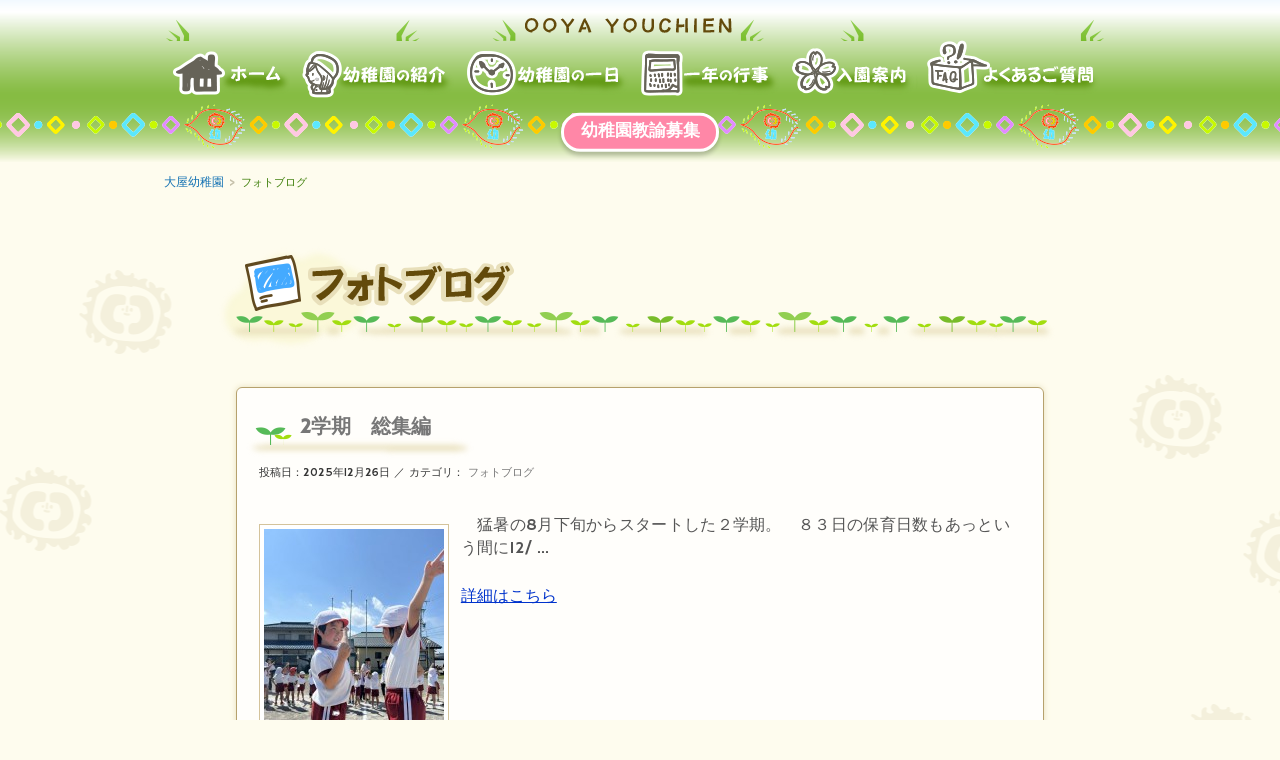

--- FILE ---
content_type: text/html; charset=UTF-8
request_url: http://ooya-youchien.jp/photoblog/
body_size: 23075
content:
<!DOCTYPE html>
<html lang="ja">
<head>
<!-- Google tag (gtag.js) -->
<script async src="https://www.googletagmanager.com/gtag/js?id=G-Z18GGMGKM6"></script>
<script>
  window.dataLayer = window.dataLayer || [];
  function gtag(){dataLayer.push(arguments);}
  gtag('js', new Date());

  gtag('config', 'G-Z18GGMGKM6');
</script>
<meta charset="UTF-8">
<meta name="viewport" content="width=device-width, user-scalable=yes, maximum-scale=1.0, minimum-scale=1.0">
<title>フォトブログ | 大屋幼稚園</title>
<link rel="profile" href="http://gmpg.org/xfn/11">
<link rel="stylesheet" type="text/css" media="all" href="http://ooya-youchien.jp/wp-content/themes/Child/style.css">
<link rel="stylesheet" type="text/css" media="all" href="http://ooya-youchien.jp/wp-content/themes/Child/custom/css/site-custom.css">
	
<link rel="pingback" href="http://ooya-youchien.jp/xmlrpc.php">
<!--[if lt IE 9]>
<script src="http://ooya-youchien.jp/wp-content/themes/smart059/js/html5.js"></script>
<script src="http://ooya-youchien.jp/wp-content/themes/smart059/js/css3-mediaqueries.js"></script>
<![endif]-->
<script src="http://ajax.googleapis.com/ajax/libs/jquery/1.8.3/jquery.min.js"></script>
<script src="http://ooya-youchien.jp/wp-content/themes/Child/custom/js/jquery.easing.1.3.js"></script>


<script src="http://ooya-youchien.jp/wp-content/themes/Child/custom/js/site-custom.js"></script>
<link rel="alternate" type="application/rss+xml" title="大屋幼稚園 &raquo; フォトブログ カテゴリーのフィード" href="http://ooya-youchien.jp/photoblog/feed/" />
<link rel='stylesheet' id='tablepress-default-css'  href='http://ooya-youchien.jp/wp-content/tablepress-combined.min.css?ver=3' type='text/css' media='all' />

<script type="text/javascript" src="http://ooya-youchien.jp/wp-content/plugins/wp-sexylightbox/jquery/sexylightbox.min.js"></script>
<link rel="stylesheet" href="http://ooya-youchien.jp/wp-content/plugins/wp-sexylightbox/sexylightbox.css" type="text/css" media="all" />
<script type="text/javascript">
$(document).ready(function(){
	SexyLightbox.initialize({
		'background-color':'#000',
		'opacity': '0.6',
		showDuration:200,
		closeDuration:400,
		captionColor:'#fff',
		hexcolor:'#000',
		imagesdir:'http://ooya-youchien.jp/wp-content/plugins/wp-sexylightbox/sexyimages',
		color:'negro',
		emergefrom:'top'});
		});
</script> <link rel="EditURI" type="application/rsd+xml" title="RSD" href="http://ooya-youchien.jp/xmlrpc.php?rsd" />
<link rel="wlwmanifest" type="application/wlwmanifest+xml" href="http://ooya-youchien.jp/wp-includes/wlwmanifest.xml" /> 
	<script type="text/javascript" src="http://maps.google.com/maps/api/js?sensor=false"></script>
	<style type="text/css">
        .entry-content img {max-width: 100000%; /* override */}
    </style> 
		<style type="text/css">.recentcomments a{display:inline !important;padding:0 !important;margin:0 !important;}</style>

<!-- All in One SEO Pack 2.2.3.1 by Michael Torbert of Semper Fi Web Design[460,483] -->
<meta name="keywords"  content="上田市,幼稚園" />
<meta name="robots" content="noindex,follow" />
<link rel='next' href='http://ooya-youchien.jp/photoblog/page/2/' />

<link rel="canonical" href="http://ooya-youchien.jp/photoblog/" />
<!-- /all in one seo pack -->
</head>
<body class="subPage">
<header id="header" role="banner">
	
		<div class="headerSubContainer">
			<div class="headerInner clearfix">
						<h1><a href="http://ooya-youchien.jp/"><img src="http://ooya-youchien.jp/wp-content/themes/Child/custom/img/design/sub-header.png" alt="おおやようちえん"></a></h1>
						<div class="NavMenu">
				<ul>
					<li class="menu1"><a href="/"             ><span>ホーム        </span></a></li>
					<li class="menu2"><a href="/introduction/"><span>幼稚園の紹介  </span></a></li>
					<li class="menu3"><a href="/oneday/"      ><span>幼稚園の一日  </span></a></li>
					<li class="menu4"><a href="/event/"       ><span>一年の行事    </span></a></li>
					<li class="menu5"><a href="/information/" ><span>入園案内      </span></a></li>
					<li class="menu6"><a href="/faq/"         ><span>よくあるご質問</span></a></li>
				</ul>
			</div>
			<nav id="mainNav">
				<div class="inner">
					<a class="menu" id="menu"><span>MENU</span></a>
					<div class="panel">
						<ul><li id="menu-item-107" class="menu-item menu-item-type-custom menu-item-object-custom menu-item-home"><a href="http://ooya-youchien.jp/"><strong>ホーム</strong></a></li>
<li id="menu-item-112" class="menu-item menu-item-type-post_type menu-item-object-page"><a href="http://ooya-youchien.jp/introduction/"><strong>幼稚園の紹介</strong></a></li>
<li id="menu-item-111" class="menu-item menu-item-type-post_type menu-item-object-page"><a href="http://ooya-youchien.jp/oneday/"><strong>幼稚園の一日</strong></a></li>
<li id="menu-item-109" class="menu-item menu-item-type-post_type menu-item-object-page"><a href="http://ooya-youchien.jp/event/"><strong>一年の行事</strong></a></li>
<li id="menu-item-110" class="menu-item menu-item-type-post_type menu-item-object-page"><a href="http://ooya-youchien.jp/information/"><strong>入園案内</strong></a></li>
<li id="menu-item-108" class="menu-item menu-item-type-post_type menu-item-object-page"><a href="http://ooya-youchien.jp/faq/"><strong>よくあるご質問</strong></a></li>
</ul>					</div>
				</div>
			</nav>
		</div>
					<div class="headerLineSub"><a href="/job-offer" class="joBtn">幼稚園教諭募集</a></div>
			</div>
	
		<!-- breadcrumbs -->
	<div id="breadcrumbs" class="breadcrumbsContainer clearfix">
		<div class="breadcrumbsInner">
			<!-- Breadcrumb NavXT 5.1.1 -->
<span typeof="v:Breadcrumb"><a rel="v:url" property="v:title" title="Go to 大屋幼稚園." href="http://ooya-youchien.jp" class="home">大屋幼稚園</a></span> &gt; <span typeof="v:Breadcrumb"><span property="v:title">フォトブログ</span></span>		</div>
	</div>
	<!-- /#breadcrumbs -->
		
		<!-- /#pageTitleContainer -->
	
</header>
<div id="contentsBg" class="bgStyle2">

<div id="wrapper">
	<div id="maincontent" class="clearfix">
		
		<section class="pageContent">
			
			
			<header class="imgHeader">
				<h2><img src="http://ooya-youchien.jp/wp-content/themes/Child/custom/img/heading/h2-photoblog.png" alt="フォトブログ" width="300" height="80"></h2>
			</header>
			
			
												
					
					<article id="post-8342">
						
						
						<div class="mainPostContainer textContent entryContent">
							
							<header class="imgTextEntryHeader">
								<h3>
									<a href="http://ooya-youchien.jp/photoblog/8342.html"><span>2学期　総集編</span></a>
								</h3>
								<span class="update">
									投稿日：2025年12月26日  ／  
									カテゴリ：
									<a href="/photoblog/">フォトブログ</a>								</span>
							</header>
							
							<div class="entryStyle clearfix">
								
																	<span class="postThumnail"><a href="http://ooya-youchien.jp/photoblog/8342.html"><img src="http://ooya-youchien.jp/wp-content/uploads/2025/12/1-180x240.jpg" alt="画像：2学期　総集編" title="2学期　総集編へ移動します"></a></span>
																<p>　猛暑の8月下旬からスタートした２学期。　８３日の保育日数もあっという間に12/ &#8230; </p>
								<p class="clearfix">
									<a href="http://ooya-youchien.jp/photoblog/8342.html">詳細はこちら</a>
								</p>
								
								
							</div>
							<!-- /entryStyle clearfix -->
							
						</div>
						<!-- /mainPostContainer -->
						
						
					</article>
					
					
									
					
					<article id="post-8314">
						
						
						<div class="mainPostContainer textContent entryContent">
							
							<header class="imgTextEntryHeader">
								<h3>
									<a href="http://ooya-youchien.jp/photoblog/8314.html"><span>晩秋の子ども達！</span></a>
								</h3>
								<span class="update">
									投稿日：2025年12月8日  ／  
									カテゴリ：
									<a href="/photoblog/">フォトブログ</a>								</span>
							</header>
							
							<div class="entryStyle clearfix">
								
																	<span class="postThumnail"><a href="http://ooya-youchien.jp/photoblog/8314.html"><img src="http://ooya-youchien.jp/wp-content/uploads/2025/12/8d6e08540e2644326cbf6f75760009001-180x240.jpg" alt="画像：晩秋の子ども達！" title="晩秋の子ども達！へ移動します"></a></span>
																<p>　日が暮れるのも早くなり　朝　布団からでるのがひと仕事になってきた今日この頃です &#8230; </p>
								<p class="clearfix">
									<a href="http://ooya-youchien.jp/photoblog/8314.html">詳細はこちら</a>
								</p>
								
								
							</div>
							<!-- /entryStyle clearfix -->
							
						</div>
						<!-- /mainPostContainer -->
						
						
					</article>
					
					
									
					
					<article id="post-8253">
						
						
						<div class="mainPostContainer textContent entryContent">
							
							<header class="imgTextEntryHeader">
								<h3>
									<a href="http://ooya-youchien.jp/photoblog/8253.html"><span>みじかそうな秋を満喫！</span></a>
								</h3>
								<span class="update">
									投稿日：2025年10月20日  ／  
									カテゴリ：
									<a href="/photoblog/">フォトブログ</a>								</span>
							</header>
							
							<div class="entryStyle clearfix">
								
																	<span class="postThumnail"><a href="http://ooya-youchien.jp/photoblog/8253.html"><img src="http://ooya-youchien.jp/wp-content/uploads/2025/10/7d403414bdbdea0df540431119756fb7-180x240.jpg" alt="画像：みじかそうな秋を満喫！" title="みじかそうな秋を満喫！へ移動します"></a></span>
																<p>　実りの秋到来。梨にサンマにブドウにさつま芋にキノコに新米、新そば・・・。どれも &#8230; </p>
								<p class="clearfix">
									<a href="http://ooya-youchien.jp/photoblog/8253.html">詳細はこちら</a>
								</p>
								
								
							</div>
							<!-- /entryStyle clearfix -->
							
						</div>
						<!-- /mainPostContainer -->
						
						
					</article>
					
					
									
					
					<article id="post-8232">
						
						
						<div class="mainPostContainer textContent entryContent">
							
							<header class="imgTextEntryHeader">
								<h3>
									<a href="http://ooya-youchien.jp/photoblog/8232.html"><span>残暑・猛暑・酷暑</span></a>
								</h3>
								<span class="update">
									投稿日：2025年9月16日  ／  
									カテゴリ：
									<a href="/photoblog/">フォトブログ</a>								</span>
							</header>
							
							<div class="entryStyle clearfix">
								
																	<span class="postThumnail"><a href="http://ooya-youchien.jp/photoblog/8232.html"><img src="http://ooya-youchien.jp/wp-content/uploads/2025/09/11-320x240.jpg" alt="画像：残暑・猛暑・酷暑" title="残暑・猛暑・酷暑へ移動します"></a></span>
																<p>　２学期が始まって3週間。未だに秋の気配を感じられない日々が続いています。運動会 &#8230; </p>
								<p class="clearfix">
									<a href="http://ooya-youchien.jp/photoblog/8232.html">詳細はこちら</a>
								</p>
								
								
							</div>
							<!-- /entryStyle clearfix -->
							
						</div>
						<!-- /mainPostContainer -->
						
						
					</article>
					
					
									
					
					<article id="post-8180">
						
						
						<div class="mainPostContainer textContent entryContent">
							
							<header class="imgTextEntryHeader">
								<h3>
									<a href="http://ooya-youchien.jp/photoblog/8180.html"><span>2025　なつ真っ只中</span></a>
								</h3>
								<span class="update">
									投稿日：2025年7月31日  ／  
									カテゴリ：
									<a href="/photoblog/">フォトブログ</a>								</span>
							</header>
							
							<div class="entryStyle clearfix">
								
																	<span class="postThumnail"><a href="http://ooya-youchien.jp/photoblog/8180.html"><img src="http://ooya-youchien.jp/wp-content/uploads/2025/07/198a78d2e0b0804ca42c9ff3f5ebfb48-320x240.jpg" alt="画像：2025　なつ真っ只中" title="2025　なつ真っ只中へ移動します"></a></span>
																<p>　　連日　暑い日が続きますね。夏バテ対策をしっかりと取り組んで　猛暑に負けないよ &#8230; </p>
								<p class="clearfix">
									<a href="http://ooya-youchien.jp/photoblog/8180.html">詳細はこちら</a>
								</p>
								
								
							</div>
							<!-- /entryStyle clearfix -->
							
						</div>
						<!-- /mainPostContainer -->
						
						
					</article>
					
					
									
					
					<article id="post-8147">
						
						
						<div class="mainPostContainer textContent entryContent">
							
							<header class="imgTextEntryHeader">
								<h3>
									<a href="http://ooya-youchien.jp/photoblog/8147.html"><span>勝手に梅雨明け宣言！</span></a>
								</h3>
								<span class="update">
									投稿日：2025年6月30日  ／  
									カテゴリ：
									<a href="/photoblog/">フォトブログ</a>								</span>
							</header>
							
							<div class="entryStyle clearfix">
								
																	<span class="postThumnail"><a href="http://ooya-youchien.jp/photoblog/8147.html"><img src="http://ooya-youchien.jp/wp-content/uploads/2025/06/d94fff9b2f2c1cbb4d6a70d0a6b46e54-320x240.jpg" alt="画像：勝手に梅雨明け宣言！" title="勝手に梅雨明け宣言！へ移動します"></a></span>
																<p>　　あつ～い夏が、やってきました。大人は少し暑さに慣れるまでパワー温存。ばてない &#8230; </p>
								<p class="clearfix">
									<a href="http://ooya-youchien.jp/photoblog/8147.html">詳細はこちら</a>
								</p>
								
								
							</div>
							<!-- /entryStyle clearfix -->
							
						</div>
						<!-- /mainPostContainer -->
						
						
					</article>
					
					
									
					
					<article id="post-8117">
						
						
						<div class="mainPostContainer textContent entryContent">
							
							<header class="imgTextEntryHeader">
								<h3>
									<a href="http://ooya-youchien.jp/photoblog/8117.html"><span>5月の様子は・・・</span></a>
								</h3>
								<span class="update">
									投稿日：2025年6月1日  ／  
									カテゴリ：
									<a href="/photoblog/">フォトブログ</a>								</span>
							</header>
							
							<div class="entryStyle clearfix">
								
																	<span class="postThumnail"><a href="http://ooya-youchien.jp/photoblog/8117.html"><img src="http://ooya-youchien.jp/wp-content/uploads/2025/06/8d6e08540e2644326cbf6f7576000900-180x240.png" alt="画像：5月の様子は・・・" title="5月の様子は・・・へ移動します"></a></span>
																<p>　爽やかな春風が吹き　新緑の葉に眩しく降り注ぐ優しい光　外遊びの楽しい季節がやっ &#8230; </p>
								<p class="clearfix">
									<a href="http://ooya-youchien.jp/photoblog/8117.html">詳細はこちら</a>
								</p>
								
								
							</div>
							<!-- /entryStyle clearfix -->
							
						</div>
						<!-- /mainPostContainer -->
						
						
					</article>
					
					
									
					
					<article id="post-8084">
						
						
						<div class="mainPostContainer textContent entryContent">
							
							<header class="imgTextEntryHeader">
								<h3>
									<a href="http://ooya-youchien.jp/photoblog/8084.html"><span>れいわ7ねんど　はじまりはじまり</span></a>
								</h3>
								<span class="update">
									投稿日：2025年5月2日  ／  
									カテゴリ：
									<a href="/photoblog/">フォトブログ</a>								</span>
							</header>
							
							<div class="entryStyle clearfix">
								
																	<span class="postThumnail"><a href="http://ooya-youchien.jp/photoblog/8084.html"><img src="http://ooya-youchien.jp/wp-content/uploads/2025/05/8d6e08540e2644326cbf6f7576000900-320x240.jpg" alt="画像：れいわ7ねんど　はじまりはじまり" title="れいわ7ねんど　はじまりはじまりへ移動します"></a></span>
																<p>&nbsp; れいわ7ねんど　にゅうえんしきが　4/6にありました。ぶかぶかの制 &#8230; </p>
								<p class="clearfix">
									<a href="http://ooya-youchien.jp/photoblog/8084.html">詳細はこちら</a>
								</p>
								
								
							</div>
							<!-- /entryStyle clearfix -->
							
						</div>
						<!-- /mainPostContainer -->
						
						
					</article>
					
					
									
					
					<article id="post-8037">
						
						
						<div class="mainPostContainer textContent entryContent">
							
							<header class="imgTextEntryHeader">
								<h3>
									<a href="http://ooya-youchien.jp/photoblog/8037.html"><span>2024年度　無事終了しました！</span></a>
								</h3>
								<span class="update">
									投稿日：2025年3月24日  ／  
									カテゴリ：
									<a href="/photoblog/">フォトブログ</a>								</span>
							</header>
							
							<div class="entryStyle clearfix">
								
																	<span class="postThumnail"><a href="http://ooya-youchien.jp/photoblog/8037.html"><img src="http://ooya-youchien.jp/wp-content/uploads/2025/03/481e513650d1d12ba14a4a106e66f6a6-180x240.jpg" alt="画像：2024年度　無事終了しました！" title="2024年度　無事終了しました！へ移動します"></a></span>
																<p>　3月17日⁽月⁾に無事卒園式を終え、月組29名を無事に送り出すことができました &#8230; </p>
								<p class="clearfix">
									<a href="http://ooya-youchien.jp/photoblog/8037.html">詳細はこちら</a>
								</p>
								
								
							</div>
							<!-- /entryStyle clearfix -->
							
						</div>
						<!-- /mainPostContainer -->
						
						
					</article>
					
					
									
					
					<article id="post-8023">
						
						
						<div class="mainPostContainer textContent entryContent">
							
							<header class="imgTextEntryHeader">
								<h3>
									<a href="http://ooya-youchien.jp/photoblog/8023.html"><span>ひなまつり発表会</span></a>
								</h3>
								<span class="update">
									投稿日：2025年3月14日  ／  
									カテゴリ：
									<a href="/photoblog/">フォトブログ</a>								</span>
							</header>
							
							<div class="entryStyle clearfix">
								
																	<span class="postThumnail"><a href="http://ooya-youchien.jp/photoblog/8023.html"><img src="http://ooya-youchien.jp/wp-content/uploads/2025/03/cd944213afcdd6e899c1ee60eb2c369e-320x240.jpg" alt="画像：ひなまつり発表会" title="ひなまつり発表会へ移動します"></a></span>
																<p>3月1日にひなまつり発表会が行われました。 年少・年中さんは絵本をテーマにした劇 &#8230; </p>
								<p class="clearfix">
									<a href="http://ooya-youchien.jp/photoblog/8023.html">詳細はこちら</a>
								</p>
								
								
							</div>
							<!-- /entryStyle clearfix -->
							
						</div>
						<!-- /mainPostContainer -->
						
						
					</article>
					
					
								
				<div class="pagination clearfix"><span>Page 1 / 26</span><span class="current">1</span><a href='http://ooya-youchien.jp/photoblog/page/2/' class="inactive">2</a><a href='http://ooya-youchien.jp/photoblog/page/3/' class="inactive">3</a><a href="http://ooya-youchien.jp/photoblog/page/2/">次へ &rsaquo;</a><a href='http://ooya-youchien.jp/photoblog/page/26/'>最後へ &raquo;</a></div>
				
					</section>
		
		
	</div>
	<!-- /#maincontent -->
</div>
<!-- /#wrapper -->
<footer id="footer">
	
	
	<div class="footerLine"></div>
	
	
	<div id="bizBannerContainer">
		<ul id="bizBannerSet" class="clearfix">
			<li>
				<a href="/enbus/"><img src="http://ooya-youchien.jp/wp-content/themes/Child/custom/img/banner/banner-bus.png"                                      alt="園バス位置情報配信サービス"   width="300" height="100"></a>
			</li>
			<li>
				<a href="/renrakumo/"><img src="http://ooya-youchien.jp/wp-content/themes/Child/custom/img/banner/banner-renrakumo.png"                            alt="連絡網・お知らせ伝達サービス" width="300" height="100"></a>
			</li>
			<li>
				<a href="https://ooya-youchien.sakura.ne.jp/form/"><img src="http://ooya-youchien.jp/wp-content/themes/Child/custom/img/banner/banner-inquiry.png" alt="お問い合わせメールフォーム"   width="300" height="100"></a>
			</li>
		</ul>
	</div>
	<!-- /#bizBannerContainer -->
	
	
	<div id="footerCopy" class="clearfix">
		<div id="footerCopyInner" class="clearfix">
			<img src="http://ooya-youchien.jp/wp-content/themes/Child/custom/img/catchcopy.png" alt="広い園庭で、水遊び、砂遊び、泥遊び、幼児期に思う存分遊ぶことが豊かな人間性を育みます～">
		</div>
	</div>
	
	
	<div id="footerNavi">
		<div id="pageTop" class="pageTop"><a href="#header"><img src="http://ooya-youchien.jp/wp-content/themes/Child/custom/img/btn-pagetop.png" alt="PageTop"></a></div>
		<ul><li id="menu-item-17" class="menu-item menu-item-type-custom menu-item-object-custom menu-item-home menu-item-17"><a href="http://ooya-youchien.jp/">ホーム</a></li>
<li id="menu-item-22" class="menu-item menu-item-type-post_type menu-item-object-page menu-item-22"><a href="http://ooya-youchien.jp/introduction/">幼稚園の紹介</a></li>
<li id="menu-item-21" class="menu-item menu-item-type-post_type menu-item-object-page menu-item-21"><a href="http://ooya-youchien.jp/oneday/">幼稚園の一日</a></li>
<li id="menu-item-19" class="menu-item menu-item-type-post_type menu-item-object-page menu-item-19"><a href="http://ooya-youchien.jp/event/">一年の行事</a></li>
<li id="menu-item-20" class="menu-item menu-item-type-post_type menu-item-object-page menu-item-20"><a href="http://ooya-youchien.jp/information/">入園案内</a></li>
<li id="menu-item-18" class="menu-item menu-item-type-post_type menu-item-object-page menu-item-18"><a href="http://ooya-youchien.jp/faq/">よくあるご質問</a></li>
</ul>		<div id="copyright" class="clearfix">
			<small>Copyright (C) 大屋幼稚園 All Rights Reserved.</small>
		</div>
	</div>
	<!-- / #footerNavi -->
	
	
</footer>
<!-- / footer -->
</div><!-- /contentBg -->
<script>
<!--
	(function(i,s,o,g,r,a,m){i['GoogleAnalyticsObject']=r;i[r]=i[r]||function(){
	(i[r].q=i[r].q||[]).push(arguments)},i[r].l=1*new Date();a=s.createElement(o),
	m=s.getElementsByTagName(o)[0];a.async=1;a.src=g;m.parentNode.insertBefore(a,m)
	})(window,document,'script','//www.google-analytics.com/analytics.js','ga');
	
	ga('create', 'UA-55451902-1', 'auto');
	ga('send', 'pageview');
-->
</script>
</body>
</html>

--- FILE ---
content_type: text/css
request_url: http://ooya-youchien.jp/wp-content/themes/Child/style.css
body_size: 24738
content:
@charset "utf-8";
/*
Theme Name: Child
Author: MOVATOSS (CUSTOM)
Template: smart059
*/
/* +=+=+=+=+=+=+=+=+=+=+=+=+=+=+=+=+=+=+=+=+=+=+=+=+=+=+=+=+=+=+=+=+=+=+=+=+=+=+=+=++=+=+=+=+=+=+=+=+=+=+=+=+=+=+=+=+=+=+=+=+=+=+=+=+=+=+=+=+=+=+=+=+=+ */
/* ★ Common
/* +=+=+=+=+=+=+=+=+=+=+=+=+=+=+=+=+=+=+=+=+=+=+=+=+=+=+=+=+=+=+=+=+=+=+=+=+=+=+=+=++=+=+=+=+=+=+=+=+=+=+=+=+=+=+=+=+=+=+=+=+=+=+=+=+=+=+=+=+=+=+=+=+=+ */
	html, body, div, span, applet, object, iframe, h1, h2, h3, h4, h5, h6, p, blockquote, pre, a, abbr, acronym, address, big, cite, code, del, dfn, em, font, ins, kbd, q, s, samp, small, strike, strong, sub, sup, tt, var, dl, dt, dd, ol, ul, li, fieldset, form, label, legend, table, caption, tbody, tfoot, thead, tr, th, td {
		border         : 0;
		font-family    : inherit;
		font-size      : 100%;
		font-style     : inherit;
		font-weight    : inherit;
		margin         : 0;
		outline        : 0;
		padding        : 0;
		vertical-align : baseline;
	}
	
	:focus {  outline : 0; }
	
	ol, ul { list-style: none; }
	table { border-collapse: separate; border-spacing: 0; }
	caption, th, td { font-weight: normal; text-align: left; }
	blockquote:before, blockquote:after, q:before, q:after { content: ""; }
	blockquote, q { quotes: "" ""; }
	a img { border: 0; }
	article, aside, details, figcaption, figure, footer, header, hgroup, menu, nav, section { display: block; }
	
	body {
		font                     : 12px/1.5 "メイリオ", "Meiryo", arial, "ヒラギノ角ゴ Pro W3", "Hiragino Kaku Gothic Pro", Osaka, "ＭＳ Ｐゴシック", "MS PGothic", Sans-Serif;
		color                    : #252525;
		-webkit-text-size-adjust : none;
		background               : #fff;
	}
	
	
	
	/* =-=-=-=-=-=-=-=-=-=-=-=-=-=-=-=-=-=-=-=-=-=-=-=-=-=-=-=-=-=-=-=-=-=-=-=-=-=-=-=-=-=-=-=-=-=-=-=-=-=-=-=-=-=-=-=-=-=-=-=-=-= */
	/* リンク設定 */
	/* =-=-=-=-=-=-=-=-=-=-=-=-=-=-=-=-=-=-=-=-=-=-=-=-=-=-=-=-=-=-=-=-=-=-=-=-=-=-=-=-=-=-=-=-=-=-=-=-=-=-=-=-=-=-=-=-=-=-=-=-=-= */
	a {
		margin          : 0;
		padding         : 0;
		text-decoration : none;
		outline         : 0;
		vertical-align  : baseline;
		background      : transparent;
		font-size       : 100%;
		color           : #777;
	}
	
	a:hover, a:active {
		-webkit-transition : opacity 1s; -moz-transition:opacity 1s; -o-transition:opacity 1s;
		outline            : none;
		color              : #999;
	}
	
	
	/**** Clearfix ****/
	nav .panel:after, nav#mainNav:after, .newsTitle:after, .bg:after, .post:after { content:""; display: table; clear: both; }
	nav .panel, nav#mainNav, .newsTitle, .bg, .post { zoom: 1; }
	
	
	
	/* =-=-=-=-=-=-=-=-=-=-=-=-=-=-=-=-=-=-=-=-=-=-=-=-=-=-=-=-=-=-=-=-=-=-=-=-=-=-=-=-=-=-=-=-=-=-=-=-=-=-=-=-=-=-=-=-=-=-=-=-=-= */
	/* フォーム */
	/* =-=-=-=-=-=-=-=-=-=-=-=-=-=-=-=-=-=-=-=-=-=-=-=-=-=-=-=-=-=-=-=-=-=-=-=-=-=-=-=-=-=-=-=-=-=-=-=-=-=-=-=-=-=-=-=-=-=-=-=-=-= */
	input[type="text"], textarea {
		vertical-align        : middle;
		max-width             : 90%;
		line-height           : 30px;
		height                : 30px;
		padding               : 1px 5px;
		border                : 1px solid #d4d4d7;
		border-radius         : 3px;
		-webkit-border-radius : 3px;
		-moz-border-radius    : 3px;
		font-size             : 100%;
		color                 : #555;
		background            : #fcfcfc;
	}
	
	textarea {
		height      : auto;
		line-height : 1.5;
	}
	
	input[type="submit"], input[type="reset"], input[type="button"] {
		padding               : 3px 10px;
		background            : #c0da5d;
		background            : -moz-linear-gradient(top, #c0da5d 0%, #91aa35 100%);
		background            : -webkit-gradient(linear, left top, left bottom, color-stop(0%, #c0da5d), color-stop(100%, #91aa35));
		background            : -webkit-linear-gradient(top, #c0da5d 0%, #91aa35 100%);
		background            : -o-linear-gradient(top, #c0da5d 0%, #91aa35 100%);
		background            : linear-gradient(to bottom, #c0da5d 0%, #91aa35 100%);
		filter                : progid:DXImageTransform.Microsoft.gradient( startColorstr='#c0da5d', endColorstr='#91aa35', GradientType=0 );
		border                : 0;
		border-radius         : 3px;
		-webkit-border-radius : 3px;
		-moz-border-radius    : 3px;
		line-height           : 1.5;
		font-size             : 120%;
		color                 : #fff;
	}
	
	input[type="submit"]:hover, input[type="reset"]:hover, input[type="button"]:hover {
		background : #c0da5d;
		background : -moz-linear-gradient(top, #91aa35 0%, #c0da5d 100%);
		background : -webkit-gradient(linear, left top, left bottom, color-stop(0%, #91aa35), color-stop(100%, #c0da5d));
		background : -webkit-linear-gradient(top, #91aa35 0%, #c0da5d 100%);
		background : -o-linear-gradient(top, #91aa35 0%, #c0da5d 100%);
		background : linear-gradient(to bottom, #91aa35 0%, #c0da5d 100%);
		filter     : progid:DXImageTransform.Microsoft.gradient( startColorstr='#91aa35', endColorstr='#c0da5d', GradientType=0 );
		cursor     : pointer;
	}
	
	*:first-child+html input[type="submit"] { padding:3px; }
	
	
	
	/* =-=-=-=-=-=-=-=-=-=-=-=-=-=-=-=-=-=-=-=-=-=-=-=-=-=-=-=-=-=-=-=-=-=-=-=-=-=-=-=-=-=-=-=-=-=-=-=-=-=-=-=-=-=-=-=-=-=-=-=-=-= */
	/* レイアウト */
	/* =-=-=-=-=-=-=-=-=-=-=-=-=-=-=-=-=-=-=-=-=-=-=-=-=-=-=-=-=-=-=-=-=-=-=-=-=-=-=-=-=-=-=-=-=-=-=-=-=-=-=-=-=-=-=-=-=-=-=-=-=-= */
	#wrapper, .inner {
		margin : 0 auto;
		width  : 960px;
	}
	
	#header {
		overflow   : hidden;
		background : #fff;
	}
	
	#content {
		float   : left;
		width   : 710px;
		padding : 30px 0;
	}
	
	#sidebar {
		float   : right;
		width   : 225px;
		padding : 30px 0;
	}
	
	#footer {
		clear         : both;
		padding-top   : 20px;
		border-bottom : 1px solid #5d5d5d;
		background    : #f6f6f6;
	}
	
	
	
	/* =-=-=-=-=-=-=-=-=-=-=-=-=-=-=-=-=-=-=-=-=-=-=-=-=-=-=-=-=-=-=-=-=-=-=-=-=-=-=-=-=-=-=-=-=-=-=-=-=-=-=-=-=-=-=-=-=-=-=-=-=-= */
	/* ヘッダー */
	/* =-=-=-=-=-=-=-=-=-=-=-=-=-=-=-=-=-=-=-=-=-=-=-=-=-=-=-=-=-=-=-=-=-=-=-=-=-=-=-=-=-=-=-=-=-=-=-=-=-=-=-=-=-=-=-=-=-=-=-=-=-= */
	
	#header .bg { background:#eee; }
	
	
 	/* サイト説明文 + 住所 */
	/* +-+-+-+-+-+-+-+-+-+-+-+-+-+-+-+-+-+-+-+-+-+-+-+-+-+-+-+-+-+-+-+-+-+-+-+-+-+-+-+-+-+-+-+-+-+-+-+-+-+-+-+ */
	#header h1, #header p {
		float       : left;
		padding     : 3px 0;
		font-size   : 80%;
		font-weight : normal;
	}
	
	#header p {
		float : right;
	}
	
	
	/* ロゴ (サイトタイトル) */
	/* +-+-+-+-+-+-+-+-+-+-+-+-+-+-+-+-+-+-+-+-+-+-+-+-+-+-+-+-+-+-+-+-+-+-+-+-+-+-+-+-+-+-+-+-+-+-+-+-+-+-+-+ */
	#header h2 {
		clear       : both;
		float       : left;
		padding     : 40px 0 30px 10px;
		color       : #515151;
		font-size   : 160%;
		font-weight : bold;
	}
	
	
	/* サブナビゲーション */
	/* +-+-+-+-+-+-+-+-+-+-+-+-+-+-+-+-+-+-+-+-+-+-+-+-+-+-+-+-+-+-+-+-+-+-+-+-+-+-+-+-+-+-+-+-+-+-+-+-+-+-+-+ */
	#header ul {
		padding-top : 40px;
		float       : right;
	}
	
	#header ul li {
		display     : inline;
		margin-left : 10px;
		font-size   : 90%;
	}
	
	#header ul li a {
		padding-left : 10px;
		color        : #000;
		background   : url(images/arrowSub.png) no-repeat 0 5px;
	}
	
	#header ul li a:hover {
		color               : #bababa;
		background-position : 0 -10px;
	}
	
	
	/* トップページ　メイン画像
	/* +-+-+-+-+-+-+-+-+-+-+-+-+-+-+-+-+-+-+-+-+-+-+-+-+-+-+-+-+-+-+-+-+-+-+-+-+-+-+-+-+-+-+-+-+-+-+-+-+-+-+-+ */
	#mainImg {
		clear       : both;
		margin-top  : 20px;
		line-height : 0;
		text-align  : center;
		z-index     : 0;
	}
	
	.toppage {
		margin     : 0 0 20px 0;
		padding    : 10px;
		border     : 1px solid #dadada;
		background : #fff;
	}
	
	
	
	/* =-=-=-=-=-=-=-=-=-=-=-=-=-=-=-=-=-=-=-=-=-=-=-=-=-=-=-=-=-=-=-=-=-=-=-=-=-=-=-=-=-=-=-=-=-=-=-=-=-=-=-=-=-=-=-=-=-=-=-=-=-= */
	/* タイポグラフィ */
	/* =-=-=-=-=-=-=-=-=-=-=-=-=-=-=-=-=-=-=-=-=-=-=-=-=-=-=-=-=-=-=-=-=-=-=-=-=-=-=-=-=-=-=-=-=-=-=-=-=-=-=-=-=-=-=-=-=-=-=-=-=-= */
	h2.toppage {
		clear         : both;
		margin        : 0;
		padding       : 10px 10px 10px 15px;
		font-size     : 110%;
		border        : 1px solid #dadada;
		border-bottom : 0;
		background    : #fff url(images/border.png) repeat-x 0 100%;
	}
	
	h2.title {
		margin        : 0 0 10px;
		padding       : 0 5px 0 15px;
		line-height   : 37px;
		font-size     : 110%;
		font-weight   : normal;
		color         : #252525;
		border        : 0;
		border-bottom : 2px solid #ddd;
		background    : none;
	}
	
	.dateLabel {
		margin      : 10px 0 10px;
		text-align  : right;
		font-weight : bold;
		color       : #858585;
	}
	
	.post p { padding-bottom:15px; }
	
	.post ul { margin: 0 0 10px 10px; }
	
	.post ul li {
		margin-bottom : 5px;
		padding-left  : 15px;
		background    : url(images/bullet.png) no-repeat 0 8px;
	}
	
	.post ol { margin: 0 0 10px 30px; }
	
	.post ol li { list-style:decimal; }
	
	.post h1 {
		margin        : 20px 0;
		padding       : 5px 0;
		font-size     : 150%;
		color         : #000;
		border-bottom : 3px solid #000;
	}
	
	.post h2 {
		margin         : 10px 0;
		padding-bottom : 2px;
		font-size      : 130%;
		font-weight    : normal;
		color          : #333;
		border-bottom  : 2px solid #515151;
	}
	
	.post h3 {
		margin        : 10px 0;
		font-size     : 100%;
		font-weight   : normal;
		color         : #2e2c2c;
		border-bottom : 1px solid #515151;
	}
	
	.post blockquote {
		clear       : both;
		padding     : 10px 0 10px 15px;
		margin      : 10px 0 25px 30px;
		border-left : 5px solid #ccc;
	}
	 
	.post blockquote p { padding:5px 0; }
	
	.post table {
		border          : 1px #91aa35 solid;
		border-collapse : collapse;
		border-spacing  : 0;
		margin          : 10px 0 20px;
	}
	
	.post table th {
		padding      : 7px 10px 7px 5px;
		border       : #91aa35 solid;
		border-width : 0 0 1px 1px;
		font-weight  : bold;
		color        : #fff;
		background   : #c0da5d;
	}
	
	.post table td {
		padding      : 7px 5px;
		border       : 1px #91aa35 solid;
		border-width : 0 0 1px 1px;
		background   : #fff;
	}
	
	.post dt { font-weight:bold; }
	
	.post dd { padding-bottom:10px; }
	
	.post img { max-width:100%; height:auto; }
	
	img.aligncenter {
		display : block;
		margin  : 5px auto;
	}
	
	img.alignright, img.alignleft {
		padding : 4px;
		margin  : 0 0 2px 7px;
		display : inline;
	}
	
	img.alignleft { margin: 0 7px 2px 0; }
	
	.alignright { float:right; }
	.alignleft  { float: left; }
	
	
	
	/* =-=-=-=-=-=-=-=-=-=-=-=-=-=-=-=-=-=-=-=-=-=-=-=-=-=-=-=-=-=-=-=-=-=-=-=-=-=-=-=-=-=-=-=-=-=-=-=-=-=-=-=-=-=-=-=-=-=-=-=-=-= */
	/* サイドバー　ウィジェット */
	/* =-=-=-=-=-=-=-=-=-=-=-=-=-=-=-=-=-=-=-=-=-=-=-=-=-=-=-=-=-=-=-=-=-=-=-=-=-=-=-=-=-=-=-=-=-=-=-=-=-=-=-=-=-=-=-=-=-=-=-=-=-= */
	section.widget, .widgetInfo {
		margin     : 0 0 20px;
		padding    : 5px 7px;
		border     : 1px solid #dadada;
		background : #fff;
	}
	
	#banners img {
		max-width      : 225px;
		height         : auto;
		padding-bottom : 10px;
	}
	
	section.widget h3 {
		clear         : both;
		margin        : 0 0 10px;
		padding       : 5px 0;
		font-size     : 100%;
		font-weight   : normal;
		color         : #333;
		border-bottom : 1px solid #ccc;
	}
	
	section.widget a {
		display         : block;
		padding         : 3px 0 3px 13px;
		text-decoration : underline;
		/*background      : url(images/arrow.png) no-repeat 0 50%;*/
	}
	
	section.widget a:hover {
		text-decoration : none;
	}
	
	#searchform input[type="text"] {
		line-height    : 1.7;
		height         : 24px;
		width          : 100px;
		vertical-align : bottom;
	}
	
	
	
	/* お知らせ */
	/* +-+-+-+-+-+-+-+-+-+-+-+-+-+-+-+-+-+-+-+-+-+-+-+-+-+-+-+-+-+-+-+-+-+-+-+-+-+-+-+-+-+-+-+-+-+-+-+-+-+-+-+ */
	.newsTitle {
		clear         : both;
		margin        : 0 0 20px;
		padding       : 5px 0;
		color         : #333;
		border-bottom : 1px solid #ccc;
	}
	
	.newsTitle h3 {
		float       : left;
		font-weight : normal;
	}
	
	.newsTitle p {
		float      : right;
		padding    : 0 0 0 10px;
		font-size  : 80%;
		/*background : url(images/arrow.png) no-repeat 0 50%;*/
	}
	
	.news p {
		clear          : both;
		padding-bottom : 2px;
		border-bottom  : 1px solid #ccc;
	}
	
	.news p:last-child { border:0; }
	
	.news p a {
		display    : block;
		padding    : 5px 0;
		color      : #333;
		font-style : italic;
		font       : italic 110% "Palatino Linotype", "Book Antiqua", Palatino, serif;
	}
	
	.news a span {
		color : #515151;
		font  : normal 90% Arial, 'ヒラギノ角ゴ Pro W3', 'Hiragino Kaku Gothic Pro', 'ＭＳ Ｐゴシック', sans-serif;
	}
	
	.news span { padding-left:10px; }
	
	.news a:hover span { color:#777; }
	
	
	
	/* =-=-=-=-=-=-=-=-=-=-=-=-=-=-=-=-=-=-=-=-=-=-=-=-=-=-=-=-=-=-=-=-=-=-=-=-=-=-=-=-=-=-=-=-=-=-=-=-=-=-=-=-=-=-=-=-=-=-=-=-=-= */
	/* フッター */
	/* =-=-=-=-=-=-=-=-=-=-=-=-=-=-=-=-=-=-=-=-=-=-=-=-=-=-=-=-=-=-=-=-=-=-=-=-=-=-=-=-=-=-=-=-=-=-=-=-=-=-=-=-=-=-=-=-=-=-=-=-=-= */
	#footer ul {
		padding-bottom : 10px;
	}
	
	#footer ul li {
		display        : inline-block;
		vertical-align : text-top;
		text-align     : left;
		padding        : 5px 0;
		margin-right   : 60px;
		/*background     : url(images/arrow.png) no-repeat 0 12px;*/
	}
	
	#footer ul li	a {
		display         : block;
		padding         : 0 0 0 12px;
		overflow        : hidden;
		text-decoration : underline;
	}
	
	#footer ul li	a:hover { text-decoration:none; }
	
	#footer ul li li {
		display             : block;
		padding             : 0;
		margin              : 0 0 0 10px;
		background-position : 0 5px;
	}
	
	
	*:first-child+html #footer ul li { display:inline; }
	*:first-child+html #footer ul ul, *:first-child+html #footer ul li li a, *:first-child+html #footer ul li li { display:none; }
	
	#copyright {
		clear      : both;
		padding    : 10px;
		text-align : center;
		font-size  : 75%;
		zoom       : 1;
		color      : #fff;
		background : #000;
	}
	
	
	/* page navigation */
	/* +-+-+-+-+-+-+-+-+-+-+-+-+-+-+-+-+-+-+-+-+-+-+-+-+-+-+-+-+-+-+-+-+-+-+-+-+-+-+-+-+-+-+-+-+-+-+-+-+-+-+-+ */
	.pagenav {
		clear  : both;
		width  : 100%;
		/*height : 30px;*/
		margin : 5px 0 20px;
	}
	
	.prev { float:left}
	
	.next { float:right; }
	
	#pageLinks {
		clear      : both;
		color      : #4f4d4d;
		text-align : center;
	}
	
	
	/* トップページ 最新記事3件 */
	/* +-+-+-+-+-+-+-+-+-+-+-+-+-+-+-+-+-+-+-+-+-+-+-+-+-+-+-+-+-+-+-+-+-+-+-+-+-+-+-+-+-+-+-+-+-+-+-+-+-+-+-+ */
	
	
	.thumbWrap {
		width  : 735px;
		margin : 20px -25px 20px 0;
	}
	
	.thumbWrap li {
		float      : left;
		width      : 220px;
		margin     : 0 25px 0 0;
		padding    : 2px 0 40px;
		background : none;
	}
	
	/* 最新記事リンク */
	ul.thumb h3 {
		margin-top  : 10px;
		padding     : 1px;
		font-weight : normal;
		font-size   : 100%;
		text-align  : center;
		background  : #fff;
		border      : 1px solid #777;
	}
	
	ul.thumb h3 span {
		display    : block;
		padding    : 2px 3px;
		background : #91aa35;
	}
	
	ul.thumb h3 a { color:#fff; }
	
	ul.thumb h3:hover span { background:#c0da5d; }
	
	
	



/* +=+=+=+=+=+=+=+=+=+=+=+=+=+=+=+=+=+=+=+=+=+=+=+=+=+=+=+=+=+=+=+=+=+=+=+=+=+=+=+=++=+=+=+=+=+=+=+=+=+=+=+=+=+=+=+=+=+=+=+=+=+=+=+=+=+=+=+=+=+=+=+=+=+ */
/* ★ @media
/* +=+=+=+=+=+=+=+=+=+=+=+=+=+=+=+=+=+=+=+=+=+=+=+=+=+=+=+=+=+=+=+=+=+=+=+=+=+=+=+=++=+=+=+=+=+=+=+=+=+=+=+=+=+=+=+=+=+=+=+=+=+=+=+=+=+=+=+=+=+=+=+=+=+ */
	/* =-=-=-=-=-=-=-=-=-=-=-=-=-=-=-=-=-=-=-=-=-=-=-=-=-=-=-=-=-=-=-=-=-=-=-=-=-=-=-=-=-=-=-=-=-=-=-=-=-=-=-=-=-=-=-=-=-=-=-=-=-= */
	/* メインメニュー　PC用 */
	/* =-=-=-=-=-=-=-=-=-=-=-=-=-=-=-=-=-=-=-=-=-=-=-=-=-=-=-=-=-=-=-=-=-=-=-=-=-=-=-=-=-=-=-=-=-=-=-=-=-=-=-=-=-=-=-=-=-=-=-=-=-= */
	/* @media only screen and (min-width: 960px) */
	/* +-+-+-+-+-+-+-+-+-+-+-+-+-+-+-+-+-+-+-+-+-+-+-+-+-+-+-+-+-+-+-+-+-+-+-+-+-+-+-+-+-+-+-+-+-+-+-+-+-+-+-+ */
	@media only screen and (min-width: 960px) {
		nav#mainNav {
			clear      : both;
			position   : relative;
			z-index    : 200;
			/*background : url(images/mainnavBg.png) repeat-x;*/
		}
		
		nav#mainNav ul {
			content      : ""; display: table; clear: both; zoom:1;
			border-right : 1px solid #7a8e33;
			border-left  : 1px solid #7a8e33;
		}
		
		nav#mainNav ul li {
			float        : left;
			position     : relative;
			border-left  : 1px solid #7a8e33;
			border-right : 1px solid #bfd279;
		}
		
		nav#mainNav ul li:first-child {
			border-left : 1px solid #bfd279;
		}
		
		nav#mainNav ul li a {
			/*min-width  : 114.5px;*/
			/*line-height : 40px; */
			/*height      : 40px; */
			font-size  : 110%;
			text-align : center;
			color      : #fff;
			_float     : left;
			display    : block;
			padding    : 15px 0px 15px 0px;/* 15px 40px 5px */
		}
		
		nav#mainNav ul li a span, nav#mainNav ul li a strong {
			display     : block;
			font-size   : 90%;
			line-height : 1.4;
		}
		
		nav#mainNav ul li a span {
			font-size : 70%;
			color     : #fff;
		}
		
		nav div.panel {
			display : block !important;
			float   : left;
		}
		
		a#menu { display:none; }
		
		nav#mainNav ul li.current-menu-item, nav#mainNav ul li:hover, nav#mainNav ul li.current-menu-parent {
			/*background : url(images/mainnavBg.png) repeat-x 0 100%;*/
		}
		
		nav#mainNav ul ul { width:160px; }
		
		nav#mainNav ul li ul { display: none; }
		
		nav#mainNav ul li:hover ul {
			display  : block;
			position : absolute;
			top      : 60px;
			left     : 0;
			z-index  : 500;
			border   : 0;
		}
		
		nav#mainNav ul li li, nav#mainNav ul li li:first-child {
			padding     : 0 0 0 10px;
			margin      : 0;
			float       : none;
			/*height      : 40px; */
			/*line-height : 40px; */
			width       : 160px;
			border      : 0;
			/*background  : url(images/mainnavBg.png) repeat-x 0 -2px;*/
		}
		
		nav#mainNav ul li li a {
			width       : 100%;
			/*height      : 40px; */
			/*line-height : 40px; */
			font-size   : 95%;
			text-align  : left;
			padding     : 0 0 0;
		}
		
		nav#mainNav ul li li.current-menu-item a { font-weight:bold; }
		
		/*nav#mainNav ul li li:hover { background:url(images/mainnavBg.png) repeat-x 0 100%; }*/
		
		nav#mainNav ul li:hover ul li:last-child { border:0; }
	}
	/* +-+-+-+-+-+-+-+-+-+-+-+-+-+-+-+-+-+-+-+-+-+-+-+-+-+-+-+-+-+-+-+-+-+-+-+-+-+-+-+-+-+-+-+-+-+-+-+-+-+-+-+ */
	/* /@media only screen and (min-width: 960px) */
	
	
	
	/* =-=-=-=-=-=-=-=-=-=-=-=-=-=-=-=-=-=-=-=-=-=-=-=-=-=-=-=-=-=-=-=-=-=-=-=-=-=-=-=-=-=-=-=-=-=-=-=-=-=-=-=-=-=-=-=-=-=-=-=-=-= */
	/* メインメニュー iPadサイズ以下から */
	/* =-=-=-=-=-=-=-=-=-=-=-=-=-=-=-=-=-=-=-=-=-=-=-=-=-=-=-=-=-=-=-=-=-=-=-=-=-=-=-=-=-=-=-=-=-=-=-=-=-=-=-=-=-=-=-=-=-=-=-=-=-= */
	/* @media only screen and (max-width:959px) */
	/* +-+-+-+-+-+-+-+-+-+-+-+-+-+-+-+-+-+-+-+-+-+-+-+-+-+-+-+-+-+-+-+-+-+-+-+-+-+-+-+-+-+-+-+-+-+-+-+-+-+-+-+ */
	@media only screen and (max-width:959px) {
		nav#mainNav {
			clear   : both;
			width   : 100%;
			margin  : 0 auto;
			padding : 10px 0;
		}
		
		nav#mainNav .inner { width:98%; }
		
		nav#mainNav a.menu {
			width       : 100%;
			display     : block;
			
			height      : 40px;
			line-height : 40px;
			
			font-weight : bold;
			text-align  : left;
			color       : #fff;
			background  : #91aa35 url(images/menuOpen.png) no-repeat 5px 10px;
		}
		
		nav#mainNav a#menu span { padding-left:35px; }
		
		nav#mainNav a.menuOpen {
			border-bottom : 0;
			background    : #c0da5d url(images/menuOpen.png) no-repeat 5px -32px;
		}
		
		nav#mainNav a#menu:hover { cursor:pointer; }
		
		nav .panel {
			display  : none;
			width    : 100%;
			position : relative;
			right    : 0;
			top      : 0;
			z-index  : 1;
		}
		
		nav#mainNav ul { margin:0; padding:0; }
		
		nav#mainNav ul li {
			float       : none;
			clear       : both;
			width       : 100%;
			height      : auto;
			line-height : 1.2;
		}
		
		nav#mainNav ul li a, nav#mainNav ul li.current-menu-item li a {
			display       : block;
			padding       : 15px 10px;
			text-align    : left;
			border-bottom : 1px solid #c0da5d;
			background    : #fff;
		}
		
		nav#mainNav ul li a span { display:none; }
		
		/*
		nav#mainNav ul li.current-menu-item a, nav#mainNav ul li a:hover, nav#mainNav ul li.current-menu-item a, nav#mainNav ul li a:active, nav#mainNav ul li li.current-menu-item a, nav#mainNav ul li.current-menu-item li a:hover, nav#mainNav ul li.current-menu-item li a:active {
			color      : #fff;
			background : #91aa35;
		}
		*/
		
		nav#mainNav ul li.current-menu-item li a { color:#777}
		
		nav#mainNav ul li li {
			float  : left;
			border : 0;
		}
		
		nav#mainNav ul li li a, nav#mainNav ul li.current-menu-item li a, nav#mainNav ul li li.current-menu-item a {
			padding-left : 40px;
			background:#fff url(images/sub1.png) no-repeat 20px 18px; }
		
		/*
		nav#mainNav ul li li.current-menu-item a, nav#mainNav ul li li a:hover, nav#mainNav ul li.current-menu-item li a:hover {
			background:#91aa35 url(images/sub1.png) no-repeat 20px -61px;
		}
		*/
		
		nav#mainNav ul li li:last-child a { background:#fff url(images/subLast.png) no-repeat 20px 20px; }
		
		/*
		nav#mainNav ul li li:last-child.current-menu-item a, nav#mainNav ul li li:last-child a:hover, nav#mainNav ul li.current-menu-item li:last-child a:hover {
			background:#91aa35 url(images/subLast.png) no-repeat 20px -65px;
		}
		*/
		
		nav div.panel { float:none; }
		
		#mainImg { margin-bottom:20px; }
	}
	/* +-+-+-+-+-+-+-+-+-+-+-+-+-+-+-+-+-+-+-+-+-+-+-+-+-+-+-+-+-+-+-+-+-+-+-+-+-+-+-+-+-+-+-+-+-+-+-+-+-+-+-+ */
	/* /@media only screen and (max-width:1024px)  */
	
	
	
	/* =-=-=-=-=-=-=-=-=-=-=-=-=-=-=-=-=-=-=-=-=-=-=-=-=-=-=-=-=-=-=-=-=-=-=-=-=-=-=-=-=-=-=-=-=-=-=-=-=-=-=-=-=-=-=-=-=-=-=-=-=-= */
	/* 959px以下から 1カラム表示 */
	/* =-=-=-=-=-=-=-=-=-=-=-=-=-=-=-=-=-=-=-=-=-=-=-=-=-=-=-=-=-=-=-=-=-=-=-=-=-=-=-=-=-=-=-=-=-=-=-=-=-=-=-=-=-=-=-=-=-=-=-=-=-= */
	/* @media only screen and (max-width: 959px) */
	/* +-+-+-+-+-+-+-+-+-+-+-+-+-+-+-+-+-+-+-+-+-+-+-+-+-+-+-+-+-+-+-+-+-+-+-+-+-+-+-+-+-+-+-+-+-+-+-+-+-+-+-+ */
	@media only screen and (max-width: 959px) {
		#wrapper, #header, .inner { width:100%; }
		
		#header h1, #header p { padding:5px 10px; }
		#header h2 { padding:20px 10px 0; }
		#header ul { padding:20px 10px 10px; }
		
		
		nav#mainNav ul, .thumbWrap { margin:0 auto; }
		nav#mainNav ul ul { padding:0; }
		
		nav div.panel { float:none; }
		
		#mainImg img { width:98%; height:auto; }
		
		#content, #sidebar {
			clear   : both;
			width   : 95%;
			float   : none;
			margin  : 0 auto;
			padding : 10px 0;
		}
		
		#banners { width:100%; margin:0 auto; text-align:center; }
		#banners p { display:inline; margin:0 10px; }
		#banners p img { width:100%; height:auto; }
		
		section.widget_search { text-align:center; }
		
		#footer { margin:0; border:0; text-align:center; }
		
		#footer ul {  text-align:center; }
		#footer ul li { margin-right:20px; }
	}
	/* +-+-+-+-+-+-+-+-+-+-+-+-+-+-+-+-+-+-+-+-+-+-+-+-+-+-+-+-+-+-+-+-+-+-+-+-+-+-+-+-+-+-+-+-+-+-+-+-+-+-+-+ */
	/* /@media only screen and (max-width: 959px) */
	
	
	
	/* =-=-=-=-=-=-=-=-=-=-=-=-=-=-=-=-=-=-=-=-=-=-=-=-=-=-=-=-=-=-=-=-=-=-=-=-=-=-=-=-=-=-=-=-=-=-=-=-=-=-=-=-=-=-=-=-=-=-=-=-=-= */
	/* 幅648px以下から  トップページの３画像調節 */
	/* =-=-=-=-=-=-=-=-=-=-=-=-=-=-=-=-=-=-=-=-=-=-=-=-=-=-=-=-=-=-=-=-=-=-=-=-=-=-=-=-=-=-=-=-=-=-=-=-=-=-=-=-=-=-=-=-=-=-=-=-=-= */
	/* @media only screen and (max-width: 648px) */
	/* +-+-+-+-+-+-+-+-+-+-+-+-+-+-+-+-+-+-+-+-+-+-+-+-+-+-+-+-+-+-+-+-+-+-+-+-+-+-+-+-+-+-+-+-+-+-+-+-+-+-+-+ */
	@media only screen and (max-width: 648px) {
		.thumbWrap { width:100%; margin:0 auto; text-align:center; }
		.thumbWrap ul.thumb li { width:30%; float:left; margin:0 1% 0 2%; }
		.thumbWrap img { width:100%; height:auto; }
	}
	/* +-+-+-+-+-+-+-+-+-+-+-+-+-+-+-+-+-+-+-+-+-+-+-+-+-+-+-+-+-+-+-+-+-+-+-+-+-+-+-+-+-+-+-+-+-+-+-+-+-+-+-+ */
	/* /@media only screen and (max-width: 648px) */
	
	
	
	/* =-=-=-=-=-=-=-=-=-=-=-=-=-=-=-=-=-=-=-=-=-=-=-=-=-=-=-=-=-=-=-=-=-=-=-=-=-=-=-=-=-=-=-=-=-=-=-=-=-=-=-=-=-=-=-=-=-=-=-=-=-= */
	/* 幅644px以下から ヘッダー等微調節 */
	/* =-=-=-=-=-=-=-=-=-=-=-=-=-=-=-=-=-=-=-=-=-=-=-=-=-=-=-=-=-=-=-=-=-=-=-=-=-=-=-=-=-=-=-=-=-=-=-=-=-=-=-=-=-=-=-=-=-=-=-=-=-= */
	/* @media only screen and (max-width: 644px) */
	/* +-+-+-+-+-+-+-+-+-+-+-+-+-+-+-+-+-+-+-+-+-+-+-+-+-+-+-+-+-+-+-+-+-+-+-+-+-+-+-+-+-+-+-+-+-+-+-+-+-+-+-+ */
	@media only screen and (max-width: 644px) {
		#header { text-align:center; }
		#header h2, #header ul { float:none; }
		#headerInfo { width:250px; margin:0 auto; }
		img.alignright, img.alignleft { display: block; 	margin:5px auto; }
		.alignright, .alignleft { float:none; }
		#footer ul { text-align:left; padding:15px; }
		#footer ul ul { padding:0; }
	}
	/* +-+-+-+-+-+-+-+-+-+-+-+-+-+-+-+-+-+-+-+-+-+-+-+-+-+-+-+-+-+-+-+-+-+-+-+-+-+-+-+-+-+-+-+-+-+-+-+-+-+-+-+ */
	/* /@media only screen and (max-width: 644px) */
	
	
	





--- FILE ---
content_type: text/css
request_url: http://ooya-youchien.jp/wp-content/themes/Child/custom/css/site-custom.css
body_size: 117090
content:
@charset "utf-8";
@import url(http://fonts.googleapis.com/css?family=Hammersmith+One&subset=latin,latin-ext);
/* +=+=+=+=+=+=+=+=+=+=+=+=+=+=+=+=+=+=+=+=+=+=+=+=+=+=+=+=+=+=+=+=+=+=+=+=+=+=+=+=++=+=+=+=+=+=+=+=+=+=+=+=+=+=+=+=+=+=+=+=+=+=+=+=+=+=+=+=+=+=+=+=+=+ */
/* ★Site Customize
/* +=+=+=+=+=+=+=+=+=+=+=+=+=+=+=+=+=+=+=+=+=+=+=+=+=+=+=+=+=+=+=+=+=+=+=+=+=+=+=+=++=+=+=+=+=+=+=+=+=+=+=+=+=+=+=+=+=+=+=+=+=+=+=+=+=+=+=+=+=+=+=+=+=+ */
	* {
		font-family        : 'Source Sans Pro', 'Hammersmith One', 'Hiragino Kaku Gothic Pro W3', 'ヒラギノ角ゴ Pro W3', Meiryo, 'メイリオ', 'MS Gothic', 'ＭＳ ゴシック', sans-serif;
		box-sizing         : border-box;
		-webkit-box-sizing : border-box;
		-moz-box-sizing    : border-box;
		-o-box-sizing      : border-box;
		-ms-box-sizing     : border-box;
		
		text-align         : justify;
		text-justify       : inter-ideograph;
	}
	
	h1, h2, h3, h4, h5, h6 {
		font-size   : 100%
		font-family : 'Source Sans Pro', 'Hammersmith One', 'Hiragino Kaku Gothic Pro W3', 'ヒラギノ角ゴ Pro W3', Meiryo, 'メイリオ', 'MS Gothic', 'ＭＳ ゴシック', sans-serif;
	}
	
	div.mainPostContainer h2 {
		font-size   : 200%;
		font-weight : bold;
	}
	
	div.mainPostContainer h3 {
		font-size   : 180%;
		font-weight : bold;
	}
	
	div.mainPostContainer h4 {
		font-size   : 160%;
		font-weight : bold;
	}
	
	div.mainPostContainer h6 {
		font-size   : 140%;
		font-weight : bold;
	}
	
	a, a img, a * {
		/*
		-webkit-transition:all 0.4s ease-in;
		-moz-transition:all 0.4s ease-in;
		-ms-transition:all 0.4s ease-in;
		-o-transition:all 0.4s ease-in;
		transition:all 0.4s ease-in;
		*/
	}
	
	p {
		font-size        : 1.10em;
		font-weight      : normal;
		font-family      : 'Source Sans Pro', 'Hammersmith One', 'Hiragino Kaku Gothic Pro W3', 'ヒラギノ角ゴ Pro W3', Meiryo, 'メイリオ', 'MS Gothic', 'ＭＳ ゴシック', sans-serif;
		font-stretch     : normal;
		font-size-adjust : inherit;
		
		text-indent      : 0em;
		text-align       : justify;
		text-justify     : inter-ideograph;
		
		line-break       : strict;
		word-break       : break-all;
		
		word-spacing     : 0em;
		letter-spacing   : 0px;
		
		color            : #555555;
		
		white-space      : normal;
		layout-grid-line : 0px;
		layout-grid-char : 0px;
		layout-grid-mode : both;
		layout-grid-type : loose;
	}
	
	* img {
		vertical-align : top;
	}
	



/* +=+=+=+=+=+=+=+=+=+=+=+=+=+=+=+=+=+=+=+=+=+=+=+=+=+=+=+=+=+=+=+=+=+=+=+=+=+=+=+=++=+=+=+=+=+=+=+=+=+=+=+=+=+=+=+=+=+=+=+=+=+=+=+=+=+=+=+=+=+=+=+=+=+ */
/* ★COMMON STYLE
/* +=+=+=+=+=+=+=+=+=+=+=+=+=+=+=+=+=+=+=+=+=+=+=+=+=+=+=+=+=+=+=+=+=+=+=+=+=+=+=+=++=+=+=+=+=+=+=+=+=+=+=+=+=+=+=+=+=+=+=+=+=+=+=+=+=+=+=+=+=+=+=+=+=+ */
	
	/* =-=-=-=-=-=-=-=-=-=-=-=-=-=-=-=-=-=-=-=-=-=-=-=-=-=-=-=-=-=-=-=-=-=-=-=-=-=-=-=-=-=-=-=-=-=-=-=-=-=-=-=-=-=-=-=-=-=-=-=-=-= */
	/* ◆ clearfix */
	/* =-=-=-=-=-=-=-=-=-=-=-=-=-=-=-=-=-=-=-=-=-=-=-=-=-=-=-=-=-=-=-=-=-=-=-=-=-=-=-=-=-=-=-=-=-=-=-=-=-=-=-=-=-=-=-=-=-=-=-=-=-= */
	.clearfix:after {
		content    : ".";
		display    : block;
		height     : 0;
		clear      : both;
		visibility : hidden;
	}
	
	.clearfix { display : inline-block; }
	
	/* ◆ Hides from IE-mac \*/
	* html .clearfix { height : 1%; }
	       .clearfix { display:block; }
	
	/* ◆ for IE6 */
	* html .clearfix {display:inline-block;}
	
	/* ◆ for IE7 */
	*+html .clearfix {display:inline-block;}
	
	.textLeft   { text-align : left;   }
	.textRight  { text-align : right;  }
	.textCenter { text-align : center; }
	
	.textMiddle   { vertical-align : middle; }
	
	/*.note { font-size : 0.75em; }*/
	
	
	/* =-=-=-=-=-=-=-=-=-=-=-=-=-=-=-=-=-=-=-=-=-=-=-=-=-=-=-=-=-=-=-=-=-=-=-=-=-=-=-=-=-=-=-=-=-=-=-=-=-=-=-=-=-=-=-=-=-=-=-=-=-= */
	/* ◆ body  */
	/* =-=-=-=-=-=-=-=-=-=-=-=-=-=-=-=-=-=-=-=-=-=-=-=-=-=-=-=-=-=-=-=-=-=-=-=-=-=-=-=-=-=-=-=-=-=-=-=-=-=-=-=-=-=-=-=-=-=-=-=-=-= */
	body {
		color               : #343434;
		background-color    : #fefcee;
		/*
		background-image    : url(/wp-content/themes/Child/custom/img/design/bg-bottom.jpg);
		background-position : center bottom;
		background-repeat   : no-repeat;
		*/
		padding             : 0px  0px 0px  0px;
		margin              : 0px auto 0px auto;
	}
	
	
	a {
		-webkit-tap-highlight-color: rgba(0, 0, 0, 0);
	}
	
	.displayNone {
		display : none;
	}
	
	
	/* =-=-=-=-=-=-=-=-=-=-=-=-=-=-=-=-=-=-=-=-=-=-=-=-=-=-=-=-=-=-=-=-=-=-=-=-=-=-=-=-=-=-=-=-=-=-=-=-=-=-=-=-=-=-=-=-=-=-=-=-=-= */
	/* ◆ Header  */
	/* =-=-=-=-=-=-=-=-=-=-=-=-=-=-=-=-=-=-=-=-=-=-=-=-=-=-=-=-=-=-=-=-=-=-=-=-=-=-=-=-=-=-=-=-=-=-=-=-=-=-=-=-=-=-=-=-=-=-=-=-=-= */
	header {
		background : transparent;
	}
			
			#header {
				background-color : #44aaff;
				display          : block;
			}
			
			#subHeader {
				background-color : #44aaff;
				display          : block;
			}
			
			/* ▼ #header #subHeader */
			/* ------------------------------------------------------------------------ */
			#header    ul,
			#subHeader ul {
				padding-top : 0;
				float       : none;
			}
			
			#header    ul li,
			#subHeader ul li {
				display   : inline-block;
				margin    : 0;
				font-size : 100%;
			}
			
			#header    ul li a,
			#subHeader ul li a {
				padding-left : 0;
				background   : none;
			}
			
			#header    ul li a:hover,
			#subHeader ul li a:hover {
				background-position : 0;
			}
			
			
			/* ▼ header div.headerContainer */
			/* ------------------------------------------------------------------------ */
			header div.headerContainer {
				width      : 100%;
				background : url(/wp-content/themes/Child/custom/img/design/bg-top.gif) center bottom repeat-x;
				margin     : 0px auto 0px auto;
			}
			
			header div.headerSubContainer {
				width      : 100%;
				background : url(/wp-content/themes/Child/custom/img/design/bg-sub.gif) center bottom repeat-x;
				margin     : 0px auto 0px auto;
				/*margin     : 0px auto 0px auto;*/
			}
			
					header div.headerInner {
						position : relative;
						top      : 0px;
						width    : 960px;
						padding  : 0px  0px 0px  0px;
						margin   : 0px auto 0px auto;
					}
					
							
							header div.headerInner h1 {
								position : relative;
								top      : 0px;
								left     : 0px;
								padding  : 0px  0px 0px  0px;
								margin   : 0px auto 0px auto;
							}
							
							header div.headerSubContainer  div.headerInner h1 {
								position : relative;
								top      : 0px;
								left     : 0px;
								padding  : 0px  0px   0px  0px;
								margin   : 0px auto -10px auto;
							}
							
							/* ▼ NavMenu  */
							/*
							header div.headerInner div.NavMenu ul {
								letter-spacing : -100em;
								padding-left   : 0;
							}
							*/
							
							header div.headerInner div.NavMenu ul li {
								letter-spacing : 0em !important;
								display        : inline-block;
								float          : left !important;
								margin         : 0px 0px 0px 0px;
							}
							
							header div.headerInner div.NavMenu ul li a {
								height  : 66px;
								display : block;
								margin  : 0px 0px 0px 0px;
							}
							
									/* ▼ ホーム */
									header div.headerInner div.NavMenu ul li.menu1 {
										background : url(/wp-content/themes/Child/custom/img/menu/menu1.png) no-repeat left top;
									}
									header div.headerInner div.NavMenu ul li.menu1 a {
										width : 130px;
									}
									
									
									/* ▼ 幼稚園の紹介 */
									header div.headerInner div.NavMenu ul li.menu2 {
										background : url(/wp-content/themes/Child/custom/img/menu/menu2.png) no-repeat left top;
									}
									header div.headerInner div.NavMenu ul li.menu2 a {
										width : 164px;
									}
									
									
									/* ▼ 幼稚園の一日 */
									header div.headerInner div.NavMenu ul li.menu3 {
										background : url(/wp-content/themes/Child/custom/img/menu/menu3.png) no-repeat left top;
									}
									header div.headerInner div.NavMenu ul li.menu3 a {
										width : 176px;
									}
									
									
									/* ▼ 一年の行事 */
									header div.headerInner div.NavMenu ul li.menu4 {
										background : url(/wp-content/themes/Child/custom/img/menu/menu4.png) no-repeat left top;
									}
									header div.headerInner div.NavMenu ul li.menu4 a {
										width : 150px;
									}
									
									
									/* ▼ 入園案内 */
									header div.headerInner div.NavMenu ul li.menu5 {
										background : url(/wp-content/themes/Child/custom/img/menu/menu5.png) no-repeat left top;
									}
									header div.headerInner div.NavMenu ul li.menu5 a {
										width : 136px;
									}
									
									
									/* ▼ よくあるご質問 */
									header div.headerInner div.NavMenu ul li.menu6 {
										background : url(/wp-content/themes/Child/custom/img/menu/menu6.png) no-repeat left top;
									}
									header div.headerInner div.NavMenu ul li.menu6 a {
										width : 188px;
									}
									
									
									header div.headerInner div.NavMenu ul li a span {
										display : none;
									}
									
									header div.headerInner div.NavMenu ul li:hover {
										background-position : left bottom !important;
									}
									
									
							
							
							header div.headerLine {
								position   : relative;
								top        : 0px;
								left       : 0px;
								
								-webkit-transition:all 0.6s ease;
								-moz-transition:all 0.6s ease;
								-ms-transition:all 0.6s ease;
								-o-transition:all 0.6s ease;
								transition:all 0.6s ease;
								
								background : url(/wp-content/themes/Child/custom/img/design/bg-line.png) center center repeat-x;
								padding    : 10px  0px 110px  0px;
								margin     : 0px auto 0px auto;
							}
							
							
							header div.headerLineSub {
								position   : relative;
								top        : 0px;
								left       : 0px;
								
								-webkit-transition:all 0.6s ease;
								-moz-transition:all 0.6s ease;
								-ms-transition:all 0.6s ease;
								-o-transition:all 0.6s ease;
								transition:all 0.6s ease;
								
								background : url(/wp-content/themes/Child/custom/img/design/bg-line-sub2.png) center top repeat-x;
								padding    : 0px  0px 60px  0px;
								margin     : 0px auto 0px auto;
							}
							.joBtn {
								display: block;
								position: absolute;
								top: 50%;
								left: 50%;
								transform: translate(-50%,-50%);
								font-size: 1.375em;
								line-height: 1;
								font-weight: bold;
								padding: 0.5em 1em;
								background: #ff87a7;
								color: #fff;
								text-decoration: none;
								border: solid 3px #fff;
								border-radius: 2em;
								box-shadow: 0 4px 4px rgba(0,0,0,.2);
								transition:all 0.4s ease;
							}
							.joBtn:hover {
								color: #fff;
								transform: translate(-50%,-45%);
								transition:all 0.4s ease;
							}
							.topAircon {
								position: absolute;
								top: 152px;
								left: 50%;
								transform: translateX(258px) rotate(-5deg);
							}
							
							/*
							header div.headerLineSub {
								position   : relative;
								top        : 0px;
								left       : 0px;
								
								-webkit-transition:all 0.6s ease;
								-moz-transition:all 0.6s ease;
								-ms-transition:all 0.6s ease;
								-o-transition:all 0.6s ease;
								transition:all 0.6s ease;
								
								background : url(/wp-content/themes/Child/custom/img/design/bg-line-sub.png) center top repeat-x;
								padding    : 0px  0px 60px  0px;
								margin     : 0px auto 0px auto;
							}
							*/
							
							
							/* ◆ mainNav テンプレート既存メニュー  */
							
							/* ▼ #mainNav */
							/* ----------------------------------------------------------------------- */
							#mainNav {
								display: none;
							}
							
							header div.headerInner #mainNav {
								position : relative;
								top      : 0px;
								right    : 0px;
								width    : 960px;
								border   : 0px;
								float    : left;
								clear    : none;
								padding  : 0px  0px 0px  0px;
								margin   : 0px auto 0px auto;
							}
									
									#mainNav div.inner {
										width   : auto;
										padding : 0px  0px 0px  0px;
										margin  : 0px auto 0px auto;
									}
									
									#mainNav ul,
									header div.headerInner #mainNav ul {
										height     : auto;
										display    : block;
										border     : 0px;
										padding    : 0px  0px 0px  0px;
										margin     : 0px auto 0px auto;
									}
										
											header div.headerInner #mainNav ul li {
												height     : auto;
												display    : inline-block;
												background : #ffffff;
												border     : 0px;
												padding    : 0px  0px 0px  0px;
												margin     : 0px auto 0px auto;
											}
											
													header div.headerInner #mainNav ul li a {
														height  : auto;
														display : inline-block;
														padding : 28px 14px 28px 14px;
														margin  :  0px auto  0px auto;
													}
													
													header div.headerInner #mainNav ul li a {
														color      : #929292;
														background : #ffffff;
													}
													
													header div.headerInner #mainNav ul li a:hover,
													header div.headerInner #mainNav ul li.current-menu-item a {
														color      : #ffffff;
														background : #634a0b;
													}
	
	
	
	/* =-=-=-=-=-=-=-=-=-=-=-=-=-=-=-=-=-=-=-=-=-=-=-=-=-=-=-=-=-=-=-=-=-=-=-=-=-=-=-=-=-=-=-=-=-=-=-=-=-=-=-=-=-=-=-=-=-=-=-=-=-= */
	/* ◆ Top Page  */
	/* =-=-=-=-=-=-=-=-=-=-=-=-=-=-=-=-=-=-=-=-=-=-=-=-=-=-=-=-=-=-=-=-=-=-=-=-=-=-=-=-=-=-=-=-=-=-=-=-=-=-=-=-=-=-=-=-=-=-=-=-=-= */
	/* ▼ #mainImg */
	/* ----------------------------------------------------------------------- */
	#mainImg {
		position   : relative;
		left       : 0px;
		width      : 100%;
		max-width  : 1260px;
		overflow   : hidden;
		text-align : center;
		padding    : 0px  0px  0px  0px;
		margin     : 0px auto 25px auto;
	}
			#mainImg .list_carousel {
				position   : relative;
				top        : 0px;
				width      : 100%;
				height     : 480px;
				overflow   : hidden;
				margin     : 0px auto 0px auto;
			}
			
			#mainImg .list_carousel ul#slider {
				position   : relative;
				top        : 0px;
				width      : 100%;
				height     : 480px;
				max-height : 480px;
				list-style : none;
				display    : block;
				padding    : 0px  0px 0px  0px;
				margin     : 0px auto 0px auto;
			}
			
					#mainImg .list_carousel li {
						position         : relative;
						top              : 0px;
						width            : 33.3%;
						text-align       : center;
						color            : #999999;
						display          : block;
						float            : left !important;
						padding          : 0px  0px 0px  0px;
						margin           : 0px 10px 30px 10px;
					}
					
							#mainImg .list_carousel li img {
								width   : 100%;
								height  : auto !important;
								display : block;
								padding : 0px 0px 0px 0px;
								margin  : 0px 0px 0px 0px;
							}
							
							#mainImg .list_carousel li img.sp {
								opacity : 0;
							}
							
							#mainImg .list_carousel li div.frame {
								position : absolute;
								top      : 0px;
								width    : 100%;
								display  : block;
								padding  : 0px 0px 0px 0px;
								margin   : 0px 0px 0px 0px;
							}
							
									#mainImg .list_carousel li div.frame img {
										width   : 100%;
										height  : auto;
										display : block;
										padding : 0px 0px 0px 0px;
										margin  : 0px 0px 0px 0px;
									}
									
									
			
			
			#mainImg div.caroufredsel_wrapper {
				position   : relative;
				top        : 0px;
				min-height : 480px !important;
				display    : block;
			}
			
			
			#mainImg .list_carousel.responsive {
				width       : auto;
				height      : auto;
				margin-left : 0;
			}
			
			
			
			#sliderNavi {
				position  : relative;
				top       : -480px;
				width     : 36%;/*37.5%*/
				font-size : 40px;
				z-index   : 10000;
				opacity   : 0.0;
				padding   : 0px  0px 0px  0px;
				margin    : 0px auto 0px auto;
			}
			
			/*@media only screen and (max-width: 1260px) { #sliderNavi { display: none; } }*/
			
			#sliderNavi a {
				position : relative;
				top      :   0px;
				display  : block;
			}
			
					#sliderNavi  a.prev {
						left   : 0px;
						margin : 0px auto 0px auto;
					}
					
					#sliderNavi  a.next {
						right  : 0px;
						margin : 0px auto 0px auto;
					}
			
			#sliderNavi a img {
				width   : auto  !important;
				height  : 280px;
				display : block;
			}
			
			#mainImg .pager {
				float      : left;
				width      : 300px;
				text-align : center;
			}
			
			#mainImg .pager a {
				text-decoration : none;
				margin          : 0 5px;
			}
			
			#mainImg .pager a.selected {
				text-decoration : underline;
			}
			
			#mainImg .timer {
				width      : 0px;
				height     : 6px;
				background : #999999;
			}
	
	
	/* ▼ #infoContainer */
	/* ----------------------------------------------------------------------- */
	#infoContainer {
		width : 960px;
		margin : 0px auto 0px auto;
	}
			
			#infoContainer #infoInner {
				width     : 100%;
				font-size : 120%;
				margin    : 0px auto 0px auto;
			}
					#infoContainer #infoInner div.infoLeft {
						width  : 580px;
						float  : left;
						margin : 5px auto 5px auto;
					}
							
							#infoContainer #infoInner div.infoLeft h3 {
								text-align : left;
								padding    : 0px  0px 0px  0px;
								margin     : 0px auto 0px auto;
							}
					
					#infoContainer #infoInner div.infoRight {
						width     : 360px;
						float     : right;
						margin    :40px auto 5px auto;
					}
							
							#infoContainer #infoInner div.infoRight h3 {
								text-align : left;
								padding    : 0px  0px 0px  0px;
								margin     : 0px auto 0px auto;
							}
					
					ul.historySet {
						list-style-type  : none;
						list-style-image : none;
						background       : url(/wp-content/themes/Child/custom/img/p0home/bg-history.png) no-repeat center center;
						margin           : 10px auto 5px auto;
					}
					
							ul.historySet li {
								line-height      : 1.4;
								list-style-type  : none;
								list-style-image : none;
								background       : url(/wp-content/themes/Child/custom/img/lm/lm1-circle.png) no-repeat left 8px;
								padding          : 4px 4px 4px 18px;
								margin           : 2px auto 2px auto;
							}
							
							
							
	
	
	
	/* ▼ #bizListContainer */
	/* ----------------------------------------------------------------------- */
	#bizListContainer {
		width      : 850px;
		background : url(/wp-content/themes/Child/custom/img/common/line_vertical.png) no-repeat 270px center;
		padding    : 0px  0px  0px  0px;
		margin     : 25px auto 25px auto;
	}
			
			#bizListContainer ul li {
				float   : left;
				margin  : 0px 15px 0px 15px;
			}
			
			#bizListContainer ul li:nth-child(2),
			#bizListContainer ul li:nth-child(5) {
				float   : left;
				margin  : 0px 0px 0px 30px;
			}
			
			#bizListContainer ul li a {
				display: block;
			}
			
			
			
	
	
	
	/* ▼ #bizBlogContainer */
	/* ----------------------------------------------------------------------- */
	#bizBlogContainer {
		width      : 940px;
		background : #fefcee;
		padding    : 0px  0px 0px  0px;
		margin     : 0px auto 50px auto;
	}
	
			#bizBlogContainer #bizBlogLeft {
				width         : 49%;
				overflow      : hidden;
				float         : left;
				border-radius : 6px 6px 6px 6px;
				padding       : 0px  0px 0px  0px;
				margin        : 0px auto 0px auto;
			}
			
			#bizBlogContainer #bizBlogRight {
				width         : 49%;
				overflow      : hidden;
				float         : right;
				border-radius : 6px  6px 6px 6px;
				padding       : 0px  0px 0px  0px;
				margin        : 0px auto 0px auto;
			}
			
					#bizBlogContainer div.frameDotLineContainer {
						position : relative;
						top      : 0px;
						width    : 100%;
						padding  : 0px  0px 0px  0px;
						margin   : 0px auto 0px auto;
					}
					
							#bizBlogContainer div.frameDotLineContainer {
								width      : 100%;
								background : transparent;
								padding    : 0px  0px 0px  0px;
								margin     : 0px auto 0px auto;
							}
							
							#bizBlogContainer div.frameDotLineContainer div.fr-top {
								position   : relative;
								top        : 0px;
								width      : 100%;
								min-height : 140px;
								background : url(/wp-content/themes/Child/custom/img/frame/fr-1top-center.gif) center top repeat-x;
								padding    : 0px  0px 0px  0px;
								margin     : 0px auto 0px auto;
							}
							
									#bizBlogContainer div.frameDotLineContainer div.fr-top-left {
										min-height : 140px;
										background : url(/wp-content/themes/Child/custom/img/frame/fr-1top-left.gif) left top no-repeat;
										padding    : 0px 0px 0px 0px;
										margin     : 0px 0px 0px 0px;
									}
									
									#bizBlogContainer div.frameDotLineContainer div.fr-top-right {
										min-height : 140px;
										background : url(/wp-content/themes/Child/custom/img/frame/fr-1top-right.gif) right top no-repeat;
										padding    : 0px 0px 0px 0px;
										margin     : 0px 0px 0px 0px;
									}
							
							#bizBlogContainer div.frameDotLineContainer div.fr-middle {
								width      : 100%;
								min-height : 140px;
								background : #ffffff;
								padding    : 0px  0px 0px  0px;
								margin     : 0px auto 0px auto;
							}
							
									#bizBlogContainer div.frameDotLineContainer div.fr-middle-left {
										min-height : 140px;
										background : url(/wp-content/themes/Child/custom/img/frame/fr-2middle-left.gif) left top repeat-y;
										padding    : 0px 0px 0px 0px;
										margin     : 0px 0px 0px 0px;
									}
									
									#bizBlogContainer div.frameDotLineContainer div.fr-middle-right {
										min-height : 140px;
										background : url(/wp-content/themes/Child/custom/img/frame/fr-2middle-right.gif) right top repeat-y;
										padding    : 0px 0px 0px 0px;
										margin     : 0px 0px 0px 0px;
									}
							
							#bizBlogContainer div.frameDotLineContainer div.fr-bottom {
								position   : relative;
								width      : 100%;
								height     : 63px;
								background : url(/wp-content/themes/Child/custom/img/frame/fr-3bottom-center.gif) center top repeat-x;
								padding    : 0px  0px 0px  0px;
								margin     : 0px auto 0px auto;
							}
							
									#bizBlogContainer div.frameDotLineContainer div.fr-bottom-left {
										height     : 63px;
										background : url(/wp-content/themes/Child/custom/img/frame/fr-3bottom-left.gif) left bottom no-repeat;
										padding    : 0px 0px 0px 0px;
										margin     : 0px 0px 0px 0px;
									}
									
									#bizBlogContainer div.frameDotLineContainer div.fr-bottom-right {
										height     : 63px;
										background : url(/wp-content/themes/Child/custom/img/frame/fr-3bottom-right.gif) right bottom no-repeat;
										padding    : 0px 0px 0px 0px;
										margin     : 0px 0px 0px 0px;
									}
									
									
									#bizBlogContainer div.frameDotLineContainer h3.frameHead {
										position   : relative;
										top        : 60px;
										width      : auto;
										margin     : 0px 25px 0px 55px;
									}
											
											#bizBlogContainer div.frameDotLineContainer h3.frameHead a.btn {
												position      : absolute;
												top           : 10px;
												width         : 75px;
												height        : 34px;
												right         : 0px;
												float         : right;
												display       : block;
												border-radius : 4px 4px 4px 4px;
											}
											
											
													#bizBlogContainer div.frameDotLineContainer h3.frameHead a.btn span.btn {
														display : block;
													}
													
													#bizBlogContainer div.frameDotLineContainer h3.frameHead a.btn span.btn img {
														width  : 75px;
														height : 34px;
													}
											
											#bizBlogContainer div.frameDotLineContainer h3.frameHead a.btn {
												background-color : #b4d879 !important;
											}
											
											#bizBlogContainer div.frameDotLineContainer h3.frameHead a.btn:hover {
												background-color : #5d9a0d !important;
											}
									
									
									div.bizBlogContent {
										width   : 93%;
										padding : 8px  5px 8px  5px;
										margin  : 0px auto 0px auto;
									}
									
											div.bizBlogContent ul {
												list-style-type : none;
												padding         : 0px  0px 0px  0px;
												margin          : 0px auto 0px auto;
											}
									 		
									 		/* ▼#bizBlogLeft ul li */
									 		/* ----------------------------------------------------------------------- */
											#bizBlogLeft ul li {
												list-style-type : none;
												padding         : 0px  0px 0px  0px;
												margin          : 5px auto 5px auto;
											}
											
											#bizBlogLeft ul li span.bar {
												width         :  6px !important;
												height        : 100%;
												min-height    : 50px;
												display       : block;
												float         : left;
												border-radius : 4px;
												padding       : 0px 0px 0px 0px;
												margin        : 0px 3px 0px 0px;
											}
									 		
											#bizBlogLeft ul li:nth-child(1) span.bar {
												background : #f4cfc9;/* f4d4dd */
											}
									 		
											#bizBlogLeft ul li:nth-child(2) span.bar {
												background : #f9eeaf;
											}
									 		
											#bizBlogLeft ul li:nth-child(3) span.bar {
												background : #d9eab2;
											}
									 		
											#bizBlogLeft ul li:nth-child(4) span.bar {
												background : #d4eef4;
											}
									 		
											#bizBlogLeft ul li:nth-child(5) span.bar {
												background : #e8dfba;
											}
									 		
									 		
									 		/* ▼#bizBlogRight ul li */
									 		/* ----------------------------------------------------------------------- */
											#bizBlogRight ul li {
												list-style-type : none;
												border-left     : 0px;
												padding         : 0px  0px 0px  0px;
												margin          : 8px auto 8px auto;
											}
											#bizBlogRight ul li:last-child {
												margin          : 0px auto 0px auto;
											}
											
											#bizBlogRight ul li a span.img {
												width      : 70px;
												height     : 70px;
												overflow   : hidden;
												background : #ffffff;
												float      : left;
												display    : block;
												border     : 1px solid #e8e7e2;
												padding    : 5px 5px 5px 5px;
												margin     : 0px 5px 0px 0px;
											}
											
											#bizBlogRight ul li a span.entryImg {
												display : none !important;
											}
											
											#bizBlogRight ul li a span.entryImg:first-child {
												display : block !important;
											}
											
													#bizBlogRight ul li a span.img img {
														width    : 100%;
														height   : auto;
														overflow : hidden;
														display  : block;
														padding  : 0px 0px 0px 0px;
														margin   : 0px 0px 0px 0px;
													}
									 		
									 		
									 		/* ▼#bizBlogLeft ul li ／ #bizBlogRight ul li */
									 		/* ----------------------------------------------------------------------- */
											#bizBlogLeft ul li a span.update,
											#bizBlogRight ul li a span.update {
												font-size : 84%;
												color     : #614a20;
												display   : block;
												padding   : 0px  0px 0px  0px;
												margin    : 0px auto 0px auto;
											}
											
											#bizBlogRight ul li a span.update {
												margin    : 16px auto 0px auto;
											}
											
											#bizBlogLeft  ul li a span.update span.new,
											#bizBlogRight ul li a span.update span.new {
												font-weight   : normal;
												text-align    : center;
												color         : #ffffff !important;
												background    : #fe5691 !important;/*bcad96 ffa194*/
												display       : inline-block !important;
												border-radius : 2px  2px 2px  2px;
												padding       : 1px  3px 0px  3px !important;
												margin        : 0px auto 0px auto;
											}
									 		
											#bizBlogLeft ul li a {
												font-size     : 110%;
												color         : #3a3532;
												border-radius : 4px 4px 4px 4px;
												display       : block;
												padding       : 8px 6px 8px 6px;
												margin        : 0px 5px 0px 5px;
											}
									 		
											#bizBlogRight ul li a {
												font-size     : 110%;
												color         : #3a3532;
												border-radius : 4px 4px 4px 4px;
												display       : block;
												padding       : 10px 10px 10px 10px;
												margin        :  0px  5px  0px  5px;
											}
									 		
											#bizBlogLeft ul li a:hover,
											#bizBlogRight ul li a:hover {
												color      : #634a0b;
												background : #f7f6f0;
											}
											
									 		
											#bizBlogLeft ul li a,
											#bizBlogRight ul li a {
												overflow         : hidden;
												-o-text-overflow : ellipsis;
												text-overflow    : ellipsis;
											}
											
											
											



/* +=+=+=+=+=+=+=+=+=+=+=+=+=+=+=+=+=+=+=+=+=+=+=+=+=+=+=+=+=+=+=+=+=+=+=+=+=+=+=+=++=+=+=+=+=+=+=+=+=+=+=+=+=+=+=+=+=+=+=+=+=+=+=+=+=+=+=+=+=+=+=+=+=+ */
/* ★CUSTOM STYLE
/* +=+=+=+=+=+=+=+=+=+=+=+=+=+=+=+=+=+=+=+=+=+=+=+=+=+=+=+=+=+=+=+=+=+=+=+=+=+=+=+=++=+=+=+=+=+=+=+=+=+=+=+=+=+=+=+=+=+=+=+=+=+=+=+=+=+=+=+=+=+=+=+=+=+ */
	
	/* =-=-=-=-=-=-=-=-=-=-=-=-=-=-=-=-=-=-=-=-=-=-=-=-=-=-=-=-=-=-=-=-=-=-=-=-=-=-=-=-=-=-=-=-=-=-=-=-=-=-=-=-=-=-=-=-=-=-=-=-=-= */
	/* ◆ CONTENTS  */
	/* =-=-=-=-=-=-=-=-=-=-=-=-=-=-=-=-=-=-=-=-=-=-=-=-=-=-=-=-=-=-=-=-=-=-=-=-=-=-=-=-=-=-=-=-=-=-=-=-=-=-=-=-=-=-=-=-=-=-=-=-=-= */
		/* ▼ #contentsBg */
		/* ----------------------------------------------------------------------- */
		#contentsBg {
			padding : 0px  0px 0px  0px;
			margin  : 0px auto 0px auto;
		}
		
			div.bgStyle1top {
				background : url(/wp-content/themes/Child/custom/img/design/bg-toppage.png) center 300px no-repeat;
				padding    : 0px  0px 0px  0px;
				margin     : 0px auto 0px auto;
			}
			
			div.bgStyle2 {
				background : url(/wp-content/themes/Child/custom/img/design/bg-mark2.png) center 0px repeat-y;
				padding    : 0px  0px 0px  0px;
				margin     : 0px auto 0px auto;
			}
			
			div.bgStyle3encho {
				background      : url(/wp-content/themes/Child/custom/img/design/bg-mark.png) 20% 140px no-repeat;/*220px 160px*/
				padding         : 0px  0px 0px  0px;
				margin          : 0px auto 0px auto;
			}
			
			div.bgStyle4nyuen {
				background : url(/wp-content/themes/Child/custom/img/design/bg-mark.png) center 790px no-repeat;
				padding    : 0px  0px 0px  0px;
				margin     : 0px auto 0px auto;
			}
			
			
			
		
		/* ▼ #wrapper */
		/* ----------------------------------------------------------------------- */
		body.subPage #wrapper {
			width                 : 100%;
			/*background            : url(/wp-content/themes/Child/custom/img/design/bg-mark.png) center 380px no-repeat;*/
			/*background-attachment :  fixed;*/
			background-size       :  70% auto;
			padding               : 0px  0px 0px  0px;
			margin                : 0px auto 0px auto;
		}
		
				/* ▼ #breadcrumbs */
				/* ----------------------------------------------------------------------- */
				#breadcrumbs {
					background : #fefcee;
				}
				
						#breadcrumbs div.breadcrumbsInner {
							width       : 960px;
							line-height : 1.6;
							font-size   : 110%;
							color       : #c6c1ab;
							background  : #fefcee;
							padding     : 10px  4px 4px  4px;
							margin      :  0px auto  0px auto;
						}
						
								#breadcrumbs div.breadcrumbsInner span {
									width      : 960px;
									font-size  : 90%;
									color      : #3e7f0a;
									background : #fefcee;
									padding    : 0px  0px 0px  0px;
									margin     : 0px auto 0px auto;
								}
								
								#breadcrumbs div.breadcrumbsInner a {
									color : #1170b2;
								}
								
								#breadcrumbs div.breadcrumbsInner a:hover {
									color : #3e7f0a;
								}
								
								
								
				
				/* ▼ #pageTitleContainer */
				/* ----------------------------------------------------------------------- */
				#pageTitleContainer {
					width         : 100%;
					height        : auto;
					background    : #ffffff;
					border-top    : 1px solid #e5e5e5;
					border-bottom : 1px solid #e5e5e5;
					display       : block !important;
					padding       : 4px  0px 4px  0px;
					margin        : 0px auto 0px auto;
				}
				
						#pageTitleBg {
							width      : 100%;
							height     : auto;
							text-align : center;
							background : #2d90f4;
							padding    : 0px  0px 0px  0px;
							margin     : 0px auto 0px auto;
							
						}
						
						#pageTitleInner {
							width      : 960px;
							height     : auto;
							text-align : center;
							padding    : 0px  0px 0px  0px;
							margin     : 0px auto 0px auto;
						}
						
								#pageTitleInner h2.mainPageTitle {
									width   : 100%;
									height  : auto;
									padding : 0px  0px 0px  0px;
									margin  : 0px auto 0px auto;
								}
								
								#pageTitleInner h2.mainPageTitle img {
									width          : 100%;
									height         : auto;
									vertical-align : top !important;
									padding        : 0px  0px 0px  0px;
									margin         : 0px auto 0px auto;
								}
								
								
								
		
		
		
		/* ▼ #maincontent */
		/* ----------------------------------------------------------------------- */
		#maincontent {
			width      : 960px;
			padding    : 0px 10px 0px 10px;
			margin     : 0px auto 0px auto;
		}
		
		
				
				#maincontent section.pageContent {
					width   : 100%;
					padding : 0px  0px  0px  0px;
					margin  : 0px auto 15px auto;
				}
				
				
				
	
	
	
	/* =-=-=-=-=-=-=-=-=-=-=-=-=-=-=-=-=-=-=-=-=-=-=-=-=-=-=-=-=-=-=-=-=-=-=-=-=-=-=-=-=-=-=-=-=-=-=-=-=-=-=-=-=-=-=-=-=-=-=-=-=-= */
	/* ◆ 共通  */
	/* =-=-=-=-=-=-=-=-=-=-=-=-=-=-=-=-=-=-=-=-=-=-=-=-=-=-=-=-=-=-=-=-=-=-=-=-=-=-=-=-=-=-=-=-=-=-=-=-=-=-=-=-=-=-=-=-=-=-=-=-=-= */
	/* ▼ div.imgContent */
	/* ----------------------------------------------------------------------- */
	div.imgContent {
		position   : relative;
		top        : 0px;
		width      : 885px;
		text-align : center;
		padding    :  0px  0px  0px  0px;
		margin     : 10px auto 10px auto;
	}
	
			div.imgContent img {
				width          : 100%;
				max-width      : 885px;
				height         : auto;
				vertical-align : top;
				padding        : 0px  0px 0px  0px;
				margin         : 0px auto 0px auto;
			}
	/* ▼ div.imgContentEncho */
	/* ----------------------------------------------------------------------- */
	div.imgContentEncho {
		position   : relative;
		top        : 0px;
		width      : 100%;
		text-align : center;
		padding    :  0px  0px  0px  0px;
		margin     : 10px auto 10px auto;
	}
	
			div.imgContentEncho img {
				width          : 100%;
				max-width      : 930px;
				height         : auto;
				vertical-align : top;
				padding        : 0px  0px 0px  0px;
				margin         : 0px auto 0px auto;
			}
	
	
	/* ▼ div.textContent */
	/* ------------------------------------ */
	div.textContent {
		width   : 86% !important;
		padding : 0px  0px 0px  0px;
		margin  : 0px auto 0px auto;
	}
	
			div.textContent p {
				width       : 94%;
				font-size   : 140%;
				line-height : 1.4;
				padding     : 0px  0px 0px  0px;
				margin      : 0px auto 25px auto;
			}
			
			div.onedayPC {
				display : block;
			}
			
			div.onedaySP {
				display : none;
			}
			
			
			
			/* ▼ float */
			/* ----------------------------------------------------------------------- */
			.floatLeft {
				float  : left !important;
				margin : 0px 5px 5px 0px;
			}
			
			.floatRight {
				float  : right !important;
				margin : 0px 0px 5px 5px;
			}
			
			header.floatLeft,
			header.floatRight {
				width  : 49%;
				border : 0px;
			}
			
			header.floatLeft h3,
			header.floatRight h3 {
				border : 0px;
			}
			
			
	/* ▼ div.floatContent */
	/* ----------------------------------------------------------------------- */
	div.floatContent {
		position   : relative;
		top        : 0px;
		width      : 900px;
		text-align : center;
		padding    :  0px  0px  0px  0px;
		margin     : 10px auto 10px auto;
	}
	
			div.floatContent img {
				vertical-align : bottom;
			}
			
			/* ▼ 一年間の行事 div.descSpring div.descSummer div.descAutumn div.descWinter */
			/* ----------------------------------------------------------------------- */
			div.descSet {
				width   : 94%;
				color   : #ff3399;
				margin  : 5px auto 5px auto;
				float   : none;
				clear   : both;
				display : none;
			}
			
					div.descSet dl {
						background    : #fcf9c8;
						border        : 2px solid #fcf5a2;
						border-radius : 4px 4px 4px 4px;
						padding       : 4px 8px 4px 8px;
						margin        : 5px auto 5px auto;
					}
					
							div.descSet dl dt {
								font-size     : 130% !important;
								border-bottom : 2px dotted #ffe177;
								margin        : 2px auto 2px auto;
							}
							
							div.descSpring dl dt {
								color         : #ff3399;
							}
							
							div.descSummer dl dt {
								color     : #339933;
							}
							
							div.descAutumn dl dt {
								color     : #773300;
							}
							
							div.descWinter dl dt {
								color     : #0071bc;
							}
							
							div.descSet dl dd {
								font-size : 110% !important;
								color     : #454545;
							}
							
							div.descSet dl dd em {
								font-weight : bold;
							}
							
							div.descSet dl dd em:before {
								content     : '・';
								font-weight : normal;
							}
	
	
	
	/* ▼ dl.infoSet */
	/* ----------------------------------------------------------------------- */
	dl.infoSet {
		width     : 96%;
		font-size : 150%;
		padding   :  0px  0px  0px  0px;
		margin    : 10px auto 25px auto;
	}
	
			dl.infoSet strong {
				font-size   : 120%;
				font-weight : bold;
				display     : block;
				margin      : 0px auto 5px auto;
			}
			
			dl.infoSet em {
				color : #ff0000;
			}
			
			dl.infoSet dt {
				position  : relative;
				top       : 0px;
				width     : 20%;
				min-width : 142px;
				height    : 142px;
				float     : left;
				display   : block;
				margin    : 0px 0px 0px 0px;
			}
			
			dl.infoSet dt.dt1 {
				background : url(/wp-content/themes/Child/custom/img/p4information/bg-1orange.png) center center no-repeat;
			}
			
			dl.infoSet dt.dt2 {
				background : url(/wp-content/themes/Child/custom/img/p4information/bg-2red.png) center center no-repeat;
			}
			
			dl.infoSet dt.dt3 {
				background : url(/wp-content/themes/Child/custom/img/p4information/bg-3green.png) center center no-repeat;
			}
			
					dl.infoSet dt span.head {
						line-height    : 1.4;
						width          : 70%;
						font-size      : 24px;
						float          : none   !important;
						clear          : both   !important;
						text-align     : center !important;
						vertical-align : middle !important;
						display        : block;
						margin         : 0px auto 0px auto;
					}
					
					dl.infoSet dt span.head span {
						text-align : center !important;
						display    : block;
						margin     : 0px auto 0px auto;
					}
					
					dl.infoSet dt.dt1 span.head {
						position   : relative;
						top        : 40px;
						color      : #ffffff;
						background : #ff9900;
					}
					
					dl.infoSet dt.dt2 span.head {
						position   : relative;
						top        : 40px;
						color      : #ffffff;
						background : #ed481b;
					}
					
					dl.infoSet dt.dt3 span.head {
						position   : relative;
						top        : 55px;
						color      : #ffffff;
						background : #78bc2a;
					}
					
			
			dl.infoSet dd {
				width      : 80%;
				float      : right;
				text-align : left;
				display    : block;
				padding    : 15px 0px 0px 0px;
				margin     :  0px 0px 0px 0px;
			}
			
			dl.infoSet dd p {
				font-size : 96% !important;
			}
			
			a.btnDocument {
				text-align : left;
				display    : inline-block;
				margin     : 10px 0px 10px 0px;
			}
			
			a.btnDocument:hover img {
				
			}
			
			
	
	
	/* ▼ div.comment */
	/* ----------------------------------------------------------------------- */
	div.comment {
		width      : 76%;
		text-align : left;
		font-size  : 1.2em;
		padding    :  0px  0px  0px  0px;
		margin     : 10px auto 10px auto;
	}
	
	
	
	/* =-=-=-=-=-=-=-=-=-=-=-=-=-=-=-=-=-=-=-=-=-=-=-=-=-=-=-=-=-=-=-=-=-=-=-=-=-=-=-=-=-=-=-=-=-=-=-=-=-=-=-=-=-=-=-=-=-=-=-=-=-= */
	/* ◆ HEADER  */
	/* =-=-=-=-=-=-=-=-=-=-=-=-=-=-=-=-=-=-=-=-=-=-=-=-=-=-=-=-=-=-=-=-=-=-=-=-=-=-=-=-=-=-=-=-=-=-=-=-=-=-=-=-=-=-=-=-=-=-=-=-=-= */
	/* ▼ header.postTitle */
	/* ----------------------------------------------------------------------- */
	header.postTitle {
		padding : 0px  0px 0px  0px;
		margin  : 0px auto 0px auto;
	}
	
			header.postTitle h2 {
				font-size   : 2.4em;
				color       : #026abf;
				text-align  : center;
				text-shadow : 0px 0px 3px #eeeedd;
				border      : 0px;
				padding     : 4px  4px 4px  4px;
				margin      : 0px auto 0px auto;
			}
			
			
	/* ▼ header.postImgTitle */
	/* ----------------------------------------------------------------------- */
	header.postImgTitle {
		position : relative;
		top      : 0px;/*-30px*/
		padding  : 0px  0px   0px  0px;
		margin   : 0px auto -30px auto;/*0px auto -70px auto;*/
	}
	
			header.postImgTitle h2 {
				text-align : center;
				border     : 0px;
				padding    : 0px  0px 0px  0px;
				margin     : 0px auto 0px auto;
			}
			
			
	
	
	/* ▼ header.imgHeader */
	/* ----------------------------------------------------------------------- */
	header.imgHeader {
		width      : 90%;
		border     : 0px !important;
		background : url(/wp-content/themes/Child/custom/img/heading/bg-head2.png) no-repeat left bottom;
		padding    :  0px  0px 0px  0px;
		margin     : 35px auto 5px auto;
	}
			
			header.imgHeader h2,
			header.imgHeader h3 {
				min-height : 120px;
				text-align : left;
				border     : 0px !important;
				background : url(/wp-content/themes/Child/custom/img/heading/bg-head1.png) no-repeat left bottom;
				padding    : 0px  0px 0px  0px;
				margin     : 0px auto 0px auto;
			}
			
			header.imgHeader h2 img,
			header.imgHeader h3 img {
				margin : 0px auto 0px 20px;
			}
			
			
			
	
	
	
	/* ▼ header.imgTextHeader */
	/* ----------------------------------------------------------------------- */
	header.imgTextHeader {
		width      : 98%;
		border     : 0px !important;
		background : url(/wp-content/themes/Child/custom/img/heading/bg-head3.png) no-repeat left bottom;
		padding    : 0px  0px 0px  0px;
		margin     : 5px auto 5px auto;
	}
			
			header.imgTextHeader h3 {
				font-size  : 1.4em;
				text-align : left;
				color      : #634a0b;
				border     : 0px !important;
				padding    : 0px  0px 20px  50px;
				margin     : 0px auto 0px auto;
			}
			
					header.imgTextHeader h3 span {
						font-size   : 120%;
						font-weight : bold;
						display     : inline-block;
						margin      : 0px 0px 0px 5px;
					}
					
					
					
	
	
	
	
	/* ▼ header.TextHeader */
	/* ----------------------------------------------------------------------- */
	header.TextHeader {
		width      : 90%;
		border     : 0px !important;
		background : url(/wp-content/themes/Child/custom/img/heading/bg-head2.png) no-repeat left bottom;
		padding    :  0px  0px 0px  0px;
		margin     : 35px auto 5px auto;
	}
			
			header.TextHeader h2 {
				position   : relative;
				top        : -25px;
				min-height : 120px;
				font-size  : 3.5em;
				text-align : left;
				border     : 0px !important;
				background : url(/wp-content/themes/Child/custom/img/heading/bg-head1.png) no-repeat left bottom;
				padding    : 0px  0px 0px  0px;
				margin     : 0px auto 0px auto;
			}
			
			header.TextHeader h2 span {
				position    : relative;
				top         : 15px;
				width       : 92%;
				font-weight : bold;
				display     : block;
				margin      : 0px auto 0px auto;
			}
			
			
			
	
	
	
	/* ▼ header.TextCenterEntryHeader */
	/* ----------------------------------------------------------------------- */
	header.TextCenterEntryHeader {
		width      : 96%;
		text-align : center;
		padding    : 0px  0px 0px  0px;
		margin     : 0px auto 0px auto;
	}
	
			header.TextCenterEntryHeader h2,
			header.TextCenterEntryHeader h3 {
				font-size        : 1.4em;
				text-align       : center;
				color            : #634a0b;
				background-image : none !important;
				border-bottom    :  1px dashed #b6a16d;
				padding          : 20px 10px 20px 10px;
				margin           :  0px auto  0px auto;
			}
			
			
			
	
	
	
	/* ▼ header.imgTextEntryHeader */
	/* ----------------------------------------------------------------------- */
	header.imgTextEntryHeader {
		width      : 98%;
		text-align : center;
		border     : 0px !important;
		padding    : 0px  0px  0px  0px;
		margin     : 5px auto 25px auto;
	}
			
			
			header.imgTextEntryHeader h3 {
				font-size  : 1.4em;
				text-align : left;
				color      : #634a0b;
				background : url(/wp-content/themes/Child/custom/img/heading/bg-head3.png) no-repeat left bottom;
				border     : 0px !important;
				padding    : 20px 10px 20px 50px;
				margin     :  0px auto  0px auto;
			}
			
			
			header.imgCenterTextEntryHeader h2,
			header.imgCenterTextEntryHeader h3 {
				width      : 96%;
				text-align : center;
				background : url(/wp-content/themes/Child/custom/img/heading/bg-head1.png) no-repeat center bottom;
				padding    : 20px 10px 50px 10px;
				margin     :  0px auto  0px auto;
			}
			
					header.imgTextEntryHeader h2 span,
					header.imgTextEntryHeader h3 span {
						font-size   : 120%;
						font-weight : bold;
						display     : inline-block;
						margin      : 0px 0px 0px 5px;
					}
					
					header.imgTextEntryHeader span.update {
						width         : 98%;
						font-size     : 90%;
						font-weight   : normal;
						text-align    : left;
						display       : block;
						padding       : 2px  6px 2px  6px;
						margin        : 0px auto 0px auto;
					}
					
					
					div.entryContent {
						background-color : rgba(255,255,255,0.80);
						border           : 1px solid #b6a16d;
						border-radius    : 6px 6px 6px 6px;
						box-shadow       : 0px 0px 6px #e8dfba;
					}
					
					
							div.entryStyle {
								font-size : 98%;
								padding   : 6px 10px 15px 10px;
								margin    : 0px auto  0px auto;
							}
							
							
							div.entryStyle h2,
							div.entryStyle h3,
							div.entryStyle h4,
							div.entryStyle h5,
							div.entryStyle h6 {
								width       : 96%;
								font-weight : bold;
								margin      : 35px auto  5px auto;
							}
							
							div.entryStyle h2:first-child,
							div.entryStyle h3:first-child,
							div.entryStyle h4:first-child,
							div.entryStyle h5:first-child,
							div.entryStyle h6:first-child {
								width       : 96%;
								margin      : 5px auto  5px auto;
							}
							
							div.entryStyle h2 { font-size : 1.6em; }
							div.entryStyle h3 { font-size : 1.5em; }
							div.entryStyle h4 { font-size : 1.4em; }
							div.entryStyle h5 { font-size : 1.3em; }
							div.entryStyle h6 { font-size : 1.2em; }
							
							
							div.entryStyle ul,
							div.entryStyle ol {
								width  : 92% !important;
								margin : 5px auto 5px auto;
							}
							
									div.entryStyle li {
										font-size : 1.50em;
									}
							
							div.entryStyle p a {
								color           : #0033cc;/*1170b2*/
								text-decoration : underline;
							}
							
							div.entryStyle span.postThumnail {
								float   : left;
								display : inline-block;
								padding : 6px 10px 6px 10px;
								margin  : 0px auto  8px auto;
							}
									
									div.entryStyle span.postThumnail a {
										display    : inline-block;
										background : #ffffff;
										border     : 1px solid #d4c39b;
										padding    : 4px 4px 4px 4px;
										margin     : 4px 2px 4px 2px;
									}
									
									div.entryStyle p img {
										float      : none !important;
										clear      : both !important;
										display    : inline-block;
										background : #ffffff;
										border     : 1px solid #d4c39b;
										padding    : 4px 4px 4px 4px;
										margin     : 4px 2px 4px 2px;
									}
									
									
									div.entryStyle div.entryImg {
										width   : 96%;
										padding : 4px  4px  4px  4px;
										margin  : 0px auto  8px auto;
									}
											
											div.entryStyle div.entryImg a {
												display    : inline-block !important;
												background : #ffffff;
												float      : left;
												border     : 1px solid #d4c39b;
												padding    : 4px 4px 4px 4px;
												margin     : 4px 2px 4px 2px;
											}
											
													div.entryStyle span.postThumnail img,
													div.entryStyle div.entryImg a img {
														display : inline-block !important;
														border  : 0px;
														padding : 0px 0px 0px 0px;
														margin  : 0px 0px 0px 0px;
													}
													
													
													
							
							/*
							span.postThumnail {
								float   : left;
								padding : 6px 10px 6px 10px;
								margin  : 0px auto 0px auto;
							}
							
							span.icatch {
								float   : left;
								padding : 6px 10px 6px 10px;
								margin  : 0px auto 0px auto;
							}
							
									span.icatch img {
										width  : 72px;
										height : 72px;
										border : 1px solid #cccccc;
									}
									
									
									
							*/
	
	
	/* ▼PAGINATION */
	/* ------------------------------------------------------ */
	div.pagination {
		position    : relative;
		top         : 0px;
		width       : 96%;
		line-height : 1.2;
		font-size   : 1.0em;
		text-align  : center;
		padding     :  0px  0px  0px  0px !important;
		margin      : 50px auto 50px auto !important;
	}
	 
			div.pagination span, div.pagination a {
				text-decoration : none;
				color           : #ffffff;
				background      : #86bc44;
				display         : inline-block;
				padding         : 10px 15px 10px 15px;
				margin          :  2px  2px  2px  0px;
			}
			 
			div.pagination a:hover{
				color      : #fff;
				background : #44aaff;
			}
			 
			div.pagination .current{
				color      : #fff;
				background : #44aaff;
				padding    : 10px 15px 10px 15px;
			}
			
	
	
	
	/* =-=-=-=-=-=-=-=-=-=-=-=-=-=-=-=-=-=-=-=-=-=-=-=-=-=-=-=-=-=-=-=-=-=-=-=-=-=-=-=-=-=-=-=-=-=-=-=-=-=-=-=-=-=-=-=-=-=-=-=-=-= */
	/* ◆ CONTAINER  */
	/* =-=-=-=-=-=-=-=-=-=-=-=-=-=-=-=-=-=-=-=-=-=-=-=-=-=-=-=-=-=-=-=-=-=-=-=-=-=-=-=-=-=-=-=-=-=-=-=-=-=-=-=-=-=-=-=-=-=-=-=-=-= */
	/* ▼ div.mainPostContainer */
	/* ----------------------------------------------------------------------- */
	div.mainPostContainer {
		width   : 98%;
		padding :  0px  0px  0px  0px;
		margin  : 35px auto 35px auto;
	}
	
			div.mainPostContainer div.address {
				line-height : 1.6;
				width       : 96%;
				font-size   : 1.6em;
				padding     :  0px  0px  0px  0px;
				margin      : 35px auto 35px auto;
			}
			
			div.mainPostContainer div.address strong {
				display     : block;
				background  : url(/wp-content/themes/Child/custom/img/lm/lm1-square.png) 0px 7px no-repeat;
				padding     : 0px  0px 0px 24px;
				margin      : 0px auto 0px auto;
			}
			
			
			
	
	
	
	/* ▼ div.frameContainer 園の概要 */
	/* ----------------------------------------------------------------------- */
	div.frameContainer {
		position   : relative;
		top        : 0px;
		width      : 800px;
		font-size  : 1.3em;
		
		background: #603813; /* Old browsers */
		background: -moz-linear-gradient(-45deg,  #603813 0%, #887341 100%); /* FF3.6+ */
		background: -webkit-gradient(linear, left top, right bottom, color-stop(0%,#603813), color-stop(100%,#887341)); /* Chrome,Safari4+ */
		background: -webkit-linear-gradient(-45deg,  #603813 0%,#887341 100%); /* Chrome10+,Safari5.1+ */
		background: -o-linear-gradient(-45deg,  #603813 0%,#887341 100%); /* Opera 11.10+ */
		background: -ms-linear-gradient(-45deg,  #603813 0%,#887341 100%); /* IE10+ */
		background: linear-gradient(135deg,  #603813 0%,#887341 100%); /* W3C */
		
		padding    : 14px 14px 14px 14px;
		margin     : 80px auto 10px auto;
	}
	
			/* ▼ div.frameContainer div.mark  */
			/* ----------------------------------------------------------------------- */
			div.frameContainer div.mark {
				position   : absolute;
				top        : -105px !important;
				right      : -125px;
				top        : 0px;
				padding    : 0px 0px 0px 0px;
				margin     : 0px 0px 0px 0px;
			}
			
					div.frameContainer div.frameInnerContainer {
						width      : 100%;
						background : #ffffff;
						border     : 14px solid #e8dfba;
						padding    : 0px  0px 0px  0px;
						margin     : 0px auto 0px auto;
					}
					
					div.frameContainer dl.frameSet {
						width         : 98%;
						background    : #ffffff;
						display       : block;
						border-bottom : 1px dashed #754c24;
						padding       : 0px  0px 0px  0px;
						margin        : 0px auto 0px auto;
					}
					
					div.frameContainer dl.frameSet:last-child {
						border-bottom : 0px !important;
					}
					
							div.frameContainer dl.frameSet dt {
								width       : 20%;
								color       : #42210b;
								font-weight : bold;
								float       : left;
								display     : block;
								padding     : 8px  8px 8px  8px;
								margin      : 0px auto 0px auto;
							}
							
							div.frameContainer dl.frameSet dd {
								width   : 80%;
								float   : right;
								display : block;
								padding : 8px  8px 8px  8px;
								margin  : 0px auto 0px auto;
							}
							
							
							
	
	
	
	/* ▼ div.photoFrameContainer */
	/* ----------------------------------------------------------------------- */
	div.photoFrameContainer {
		position : relative;
		top      : 0px;
		width    : 531px;
		color    : #ff3399;
		padding  :  0px  0px  0px  0px;
		margin   : 10px auto 40px auto;
	}
	
			div.photoFrameContainer div.photo {
				position   : relative;
				top        : 8px;
				text-align : center;
				color      : #ff3399;
				padding    : 0px  0px 0px  0px;
				margin     : 0px auto 0px auto;
			}
					
					div.photoFrameContainer div.photo a {
						width   : 200px;
						height  : 150px;
						display : block;
						padding : 0px  0px 0px  0px;
						margin  : 0px auto 0px auto;
					}
					
			div.photoFrameContainer div.photoFrame {
				position : absolute;
				top      : 0px;
				color    : #ff3399;
				padding  : 0px  0px 0px  0px;
				margin   : 0px auto 0px auto;
			}
	
	
	
	/* +-+-+-+-+-+-+-+-+-+-+-+-+-+-+-+-+-+-+-+-+-+-+-+-+-+-+-+-+-+-+-+-+-+-+-+-+-+-+-+-+-+-+-+-+-+-+-+-+-+-+-+ */
	/* ▼ header.faqHeader FAQ よくある質問 */
	/* +-+-+-+-+-+-+-+-+-+-+-+-+-+-+-+-+-+-+-+-+-+-+-+-+-+-+-+-+-+-+-+-+-+-+-+-+-+-+-+-+-+-+-+-+-+-+-+-+-+-+-+ */
	/* ▼ header.faqHeader */
	/* ----------------------------------------------------------------------- */
	header.faqHeader {
		width      : 98%;
		border     : 0px !important;
		background : url(/wp-content/themes/Child/custom/img/common/line_horizontal.png) no-repeat left bottom;
		border     : 0px !important;
		display    : block;
		padding    : 0px  0px 0px  0px;
		margin     : 5px auto 5px auto;
	}
			
			header.faqHeader h3 {
				position    : relative;
				top         : 0px;
				line-height : 1.3;
				font-size   : 1.5em;
				font-weight : bold;
				text-align  : left;
				color       : #ff9888;
				border      : 0px !important;
				padding     : 8px  8px 15px  8px;
				margin      : 0px auto  0px auto;
			}
			
					header.faqHeader h3:before {
						position    : relative;
						top         : -5px;
						content     : 'Q ';
						font-size   : 170%;
						font-weight : bold;
						color       : #ffd744;
						display     : inline-block;
						margin      : 0px 5px -5px 5px;
					}
					
	
	/* ▼ div.faqContainer */
	/* ----------------------------------------------------------------------- */
	div.faqContainer {
		position : relative;
		top      : 0px;
		width    : 98%;
		color    : #ff3399;
		padding  :  0px  0px  0px  0px;
		margin   : 10px auto 40px auto;
	}
	
			div.faqContainer p:before {
				position    : relative;
				top         : -3px;
				content     : 'A ';
				font-size   : 180%;
				font-weight : bold;
				color       : #9cd0f9;
				display     : inline-block;
				margin      : 0px 5px -5px 5px;
			}
			
			
			
	
	/* ▼ div.serviceContainer */
	/* ----------------------------------------------------------------------- */
	div.serviceContainer {
		width     : 84%;
		font-size : 120%;
		padding   :  0px  0px  0px  0px;
		margin    : 25px auto 35px auto;
	}
	
			div.serviceContainer h3 {
				width     : 98%;
			}
			
			header.dottedLine {
				background : url(/wp-content/themes/Child/custom/img/common/line_horizontal.png) repeat-x left bottom;
				padding    : 0px  0px 10px  0px;
				margin     : 5px auto 5px auto;
			}
			
			h3.dt1 {
				background      : url(/wp-content/themes/Child/custom/img/p4information/bg-1orange.png) left center no-repeat;
				background-size : 50px auto;
				padding         : 10px 20px 10px 60px;
			}
			
			h3.dt2 {
				background      : url(/wp-content/themes/Child/custom/img/p4information/bg-2red.png) left center no-repeat;
				background-size : 50px auto;
				padding         : 10px 20px 10px 60px;
			}
			
			h3.dt3 {
				background      : url(/wp-content/themes/Child/custom/img/p4information/bg-3green.png) left center no-repeat;
				background-size : 50px auto;
				padding         : 10px 20px 10px 60px;
			}
			
			
			div.serviceContainer p {
				width          : 96%;
				font-size      : 110%;
				letter-spacing : 2px;
				padding        : 0px  0px  0px  0px;
				margin         : 5px auto 25px auto;
			}
			
			div.serviceContainer ul {
				width     : 84%;
				padding   :  0px  0px  0px  0px;
				margin    : 10px auto 25px auto;
			}
			
			div.serviceContainer ul li {
				font-size      : 120%;
				letter-spacing : 1px;
				background     : url(/wp-content/themes/Child/custom/img/lm/lm1-circle.png) no-repeat left 5px;
				padding        : 0px  0px 0px 20px;
				margin         : 5px auto 5px auto;
			}
			
					div.serviceContainer strong {
						color       : #549b03;
						font-weight : bold;
					}
	
	
	/* ▼ div.gmapWideContainer */
	/* ----------------------------------------------------------------------- */
	div.gmapWideContainer {
		width   : 84%;
		padding :  0px  0px  0px  0px;
		margin  : 25px auto 35px auto;
	}
	
			div.gmapWideContainer iframe {
				width      : 100%;
				height     : 500px;
				border     : 1px solid #cccccc !important;
				background : #ffffff;
				padding    : 4px  4px 4px  4px;
				margin     : 0px auto 0px auto;
			}
			
			
			
			/* ▼ div.addressH */
			/* ----------------------------------------------------------------------- */
			div.addressH {
				width     : 84%;
				font-size : 120%;
				padding   :  0px  0px  0px  0px;
				margin    : 10px auto 10px auto;
			}
			
			
			
			/* ▼ div.spStyle640 */
			/* ----------------------------------------------------------------------- */
			div.spStyle640 {
				display : none;
			}
			
			
			
	
	
	
	/* ▼ #expContainer */
	/* ----------------------------------------------------------------------- */
	#expContainer {
		width   : 98%;/*940px*/
		padding : 0px  0px 0px  0px;
		margin  : 0px auto 0px auto;
	}
	
			
			#expContainer div.frameDotLineNormalContainer {
				position : relative;
				top      : 0px;
				left     : 0px;
				width    : 100%;
				padding  :  0px  0px  0px 0px;
				margin   : 25px auto 25px auto;
			}
			
			#expContainer article {
				width    : 90%;
				display  : block;
				margin   : 25px auto 25px 0px;
			}
			
			#expContainer article:nth-child(2n) {
				display  : block;
				margin   : 25px 0px 25px auto !important;
			}
					
					#expContainer div.frameDotLineNormalContainer div.frn-top {
						position   : relative;
						top        : 0px;
						width      : 100%;
						height     : 25px;
						background : url(/wp-content/themes/Child/custom/img/frame/frn-1top-center.gif) center top repeat-x;
						padding    : 0px  0px 0px  0px;
						margin     : 0px auto 0px auto;
					}
					
							#expContainer div.frameDotLineNormalContainer div.frn-top-left {
								height     : 25px;
								background : url(/wp-content/themes/Child/custom/img/frame/frn-1top-left.gif) left top no-repeat;
								padding    : 0px 0px 0px 0px;
								margin     : 0px 0px 0px 0px;
							}
							
							#expContainer div.frameDotLineNormalContainer div.frn-top-right {
								height     : 25px;
								background : url(/wp-content/themes/Child/custom/img/frame/frn-1top-right.gif) right top no-repeat;
								padding    : 0px 0px 0px 0px;
								margin     : 0px 0px 0px 0px;
							}
					
					#expContainer div.frameDotLineNormalContainer div.frn-middle {
						width      : 100%;
						min-height : 140px;
						background : #ffffff;
						padding    : 0px  0px 0px  0px;
						margin     : 0px auto 0px auto;
					}
					
							#expContainer div.frameDotLineNormalContainer div.frn-middle-left {
								min-height : 140px;
								background : url(/wp-content/themes/Child/custom/img/frame/frn-2middle-left.gif) left top repeat-y;
								padding    : 0px 0px 0px 0px;
								margin     : 0px 0px 0px 0px;
							}
							
							#expContainer div.frameDotLineNormalContainer div.frn-middle-right {
								min-height : 140px;
								background : url(/wp-content/themes/Child/custom/img/frame/frn-2middle-right.gif) right top repeat-y;
								padding    : 0px 0px 0px 0px;
								margin     : 0px 0px 0px 0px;
							}
					
					#expContainer div.frameDotLineNormalContainer div.frn-bottom {
						position   : relative;
						width      : 100%;
						height     : 21px;
						background : url(/wp-content/themes/Child/custom/img/frame/frn-3bottom-center.gif) center top repeat-x;
						padding    : 0px  0px 0px  0px;
						margin     : 0px auto 0px auto;
					}
					
							#expContainer div.frameDotLineNormalContainer div.frn-bottom-left {
								height     : 21px;
								background : url(/wp-content/themes/Child/custom/img/frame/frn-3bottom-left.gif) left bottom no-repeat;
								padding    : 0px 0px 0px 0px;
								margin     : 0px 0px 0px 0px;
							}
							
							#expContainer div.frameDotLineNormalContainer div.frn-bottom-right {
								height     : 21px;
								background : url(/wp-content/themes/Child/custom/img/frame/frn-3bottom-right.gif) right bottom no-repeat;
								padding    : 0px 0px 0px 0px;
								margin     : 0px 0px 0px 0px;
							}
							
							#expContainer div.frameDotLineNormalContainer div.expContent {
								width     : 94%;
								font-size : 140%;
								padding   : 4px  0px 4px  0px;
								margin    : 0px auto 0px auto;
							}
							
							
									#expContainer div.frameDotLineNormalContainer div.expContent h3 {
										font-size : 120%;
										color     : #603813;
										background-image    : url(/wp-content/themes/Child/custom/img/heading/num/h3-no-after.png),url(/wp-content/themes/Child/custom/img/heading/num/h3-no-after.png),url(/wp-content/themes/Child/custom/img/heading/num/h3-no-center.png);
										background-position : left bottom, right bottom, center bottom;
										background-repeat   : no-repeat, no-repeat, no-repeat;
										padding             : 0px 0px 14px 0px;
									}
									
									#expContainer div.frameDotLineNormalContainer div.expContent h3 span {
										display      : block;
										padding      : 0px  0px 0px 90px;
										margin       : 0px 110px 0px 110px;
									}
									
									#expContainer article:nth-child(1) div.frameDotLineNormalContainer div.expContent h3.frameHead span {
										background   : url(/wp-content/themes/Child/custom/img/heading/num/h3-no1.png) left top no-repeat;
									}
									
									#expContainer article:nth-child(2) div.frameDotLineNormalContainer div.expContent h3.frameHead span {
										background   : url(/wp-content/themes/Child/custom/img/heading/num/h3-no2.png) left top no-repeat;
									}
									
									#expContainer article:nth-child(3) div.frameDotLineNormalContainer div.expContent h3.frameHead span {
										background   : url(/wp-content/themes/Child/custom/img/heading/num/h3-no3.png) left top no-repeat;
									}
									
									#expContainer article:nth-child(4) div.frameDotLineNormalContainer div.expContent h3.frameHead span {
										background   : url(/wp-content/themes/Child/custom/img/heading/num/h3-no4.png) left top no-repeat;
									}
									
									#expContainer article:nth-child(5) div.frameDotLineNormalContainer div.expContent h3.frameHead span {
										background   : url(/wp-content/themes/Child/custom/img/heading/num/h3-no5.png) left top no-repeat;
									}
									
									#expContainer article:nth-child(6) div.frameDotLineNormalContainer div.expContent h3.frameHead span {
										background   : url(/wp-content/themes/Child/custom/img/heading/num/h3-no6.png) left top no-repeat;
									}
									
									#expContainer article:nth-child(7) div.frameDotLineNormalContainer div.expContent h3.frameHead span {
										background   : url(/wp-content/themes/Child/custom/img/heading/num/h3-no7.png) left top no-repeat;
									}
									
									#expContainer article:nth-child(8) div.frameDotLineNormalContainer div.expContent h3.frameHead span {
										background   : url(/wp-content/themes/Child/custom/img/heading/num/h3-no8.png) left top no-repeat;
									}
									
									#expContainer article:nth-child(9) div.frameDotLineNormalContainer div.expContent h3.frameHead span {
										background   : url(/wp-content/themes/Child/custom/img/heading/num/h3-no9.png) left top no-repeat;
									}
									
									#expContainer article:nth-child(10) div.frameDotLineNormalContainer div.expContent h3.frameHead span {
										background   : url(/wp-content/themes/Child/custom/img/heading/num/h3-no10.png) left top no-repeat;
									}
									
									#expContainer article div.frameDotLineNormalContainer div.expContent h4 {
										font-size   : 96%;
										font-weight : bold;
										padding     : 8px 8px 8px 8px;
									}
									
									#expContainer div.frameDotLineNormalContainer div.expContent h3.frameHead {
										width  : auto;
										margin : 0px 0px 0px 0px;
									}
											
											
									/* ▼ div.photoFrameContainer */
									/* ----------------------------------------------------------------------- */
									#expContainer div.frameDotLineNormalContainer div.expContent div.expPhotoContainer {
										width    : 98%;
										padding  : 0px  0px 0px  0px;
										margin   : 0px auto 0px auto;
									}
									
									#expContainer div.frameDotLineNormalContainer div.expContent div.expPhotoContainer div.expDesc {
										position : relative;
										top      : 50px;
										width    : auto;
										color    : #454545;
										float    : left;
										padding  : 0px   0px 0px  0px;
										margin   : 0px 220px 0px 10px;
									}
									
									#expContainer div.frameDotLineNormalContainer div.expContent div.expPhotoContainer div.expDescImgNone {
										position : relative;
										top      : 10px;
										width    : auto;
										color    : #454545;
										float    : none;
										padding  : 0px  0px 0px  0px;
										margin   : 0px 10px 0px 10px;
									}
									
									#expContainer div.frameDotLineNormalContainer div.expContent div.expPhotoContainer div.expPhotoFrameContainer {
										position   : relative;
										top        : 0px;
										width      : 217px;
										color      : #ff3399;
										text-align : center;
										float      : right;
										padding    : 0px  0px 20px  0px;
										margin     : 0px auto  0px auto;
									}
									
											#expContainer div.frameDotLineNormalContainer div.expContent div.expPhotoContainer div.expPhotoFrameContainer div.photo {
												position   : relative;
												top        : 8px;
												width      : 200px;
												height     : 150px;
												text-align : center;
												color      : #ff3399;
												padding    : 0px  0px 0px  0px;
												margin     : 0px auto 0px auto;
											}
											
											#expContainer div.frameDotLineNormalContainer div.expContent div.expPhotoContainer div.expPhotoFrameContainer div.photoFrame {
												position : absolute;
												top      : 0px;
												width    : 215px;
												height   : 165px;
												color    : #ff3399;
												padding  : 0px  0px 0px  0px;
												margin   : 0px auto 0px auto;
											}
											
											
											
	
	
	
	/* ▼ #principalContainer */
	/* ----------------------------------------------------------------------- */
	#principalContainer {
		width      : 98%;/*940px*/
		background : url(/wp-content/themes/Child/custom/img/p6principal/p-principal.png) right center no-repeat;
		padding    : 0px 340px 0px  0px;
		margin     : 0px  auto 0px auto;
	}
	
	
			#principalContainer p {
				line-height : 1.6;
				font-size   : 160%;
				font-family : 'Hiragino Mincho ProN', 'ＭＳ 明朝', serif;
				padding     : 0px  0px 0px  0px;
				margin      : 0px auto 25px auto;
			}
			
			#principalContainer p.strong,
			#principalContainer p strong {
				line-height : 1.6;
				font-size   : 110% !important;
				font-weight : bold;
				font-family : 'メイリオ', 'Hiragino Mincho ProN', 'ＭＳ 明朝', suns-serif;
				padding     : 0px  0px 0px  0px;
				margin      : 0px auto 25px auto;
			}
			
			#principalContainer p.principalName {
				line-height : 1.6;
				font-size   : 190%;
				text-align  : right;
				padding     : 0px  0px 0px  0px;
				margin      : 0px auto 25px auto;
			}
			
					#principalContainer p.principalName strong {
						line-height : 1.6;
						font-size   : 190% !important;
						font-weight : normal;
						font-family : 'ＭＳ 明朝', 'メイリオ', 'Hiragino Mincho ProN', suns-serif;
					}
					
					
					



/* +=+=+=+=+=+=+=+=+=+=+=+=+=+=+=+=+=+=+=+=+=+=+=+=+=+=+=+=+=+=+=+=+=+=+=+=+=+=+=+=++=+=+=+=+=+=+=+=+=+=+=+=+=+=+=+=+=+=+=+=+=+=+=+=+=+=+=+=+=+=+=+=+=+ */
/* ★COMMON UL OL LIST STYLE
/* +=+=+=+=+=+=+=+=+=+=+=+=+=+=+=+=+=+=+=+=+=+=+=+=+=+=+=+=+=+=+=+=+=+=+=+=+=+=+=+=++=+=+=+=+=+=+=+=+=+=+=+=+=+=+=+=+=+=+=+=+=+=+=+=+=+=+=+=+=+=+=+=+=+ */
	/* ▼ ul.note */
	/* ----------------------------------------------------------------------- */
	ul.note {
		width            : 90%;
		font-size        : 120%;
		list-style-type  : none;
		list-style-image : none;
		margin           : 5px auto 5px auto;
	}
	
			ul.note li {
				list-style-type  : none;
				list-style-image : none;
				padding          : 0px  0px 0px  0px;
				margin           : 5px auto 5px auto;
			}
			
					ul.note li:before {
						content : '※ ';
						color   : #ff0000;
						display : block;
						float   : left;
					}
					
					ul.note li span {
						display : block;
						margin  : 0px 0px 0px 1.2em;
					}
					
					
					



/* +=+=+=+=+=+=+=+=+=+=+=+=+=+=+=+=+=+=+=+=+=+=+=+=+=+=+=+=+=+=+=+=+=+=+=+=+=+=+=+=++=+=+=+=+=+=+=+=+=+=+=+=+=+=+=+=+=+=+=+=+=+=+=+=+=+=+=+=+=+=+=+=+=+ */
/* ★COMMON TABLE STYLE
/* +=+=+=+=+=+=+=+=+=+=+=+=+=+=+=+=+=+=+=+=+=+=+=+=+=+=+=+=+=+=+=+=+=+=+=+=+=+=+=+=++=+=+=+=+=+=+=+=+=+=+=+=+=+=+=+=+=+=+=+=+=+=+=+=+=+=+=+=+=+=+=+=+=+ */
	
	/* +-+-+-+-+-+-+-+-+-+-+-+-+-+-+-+-+-+-+-+-+-+-+-+-+-+-+-+-+-+-+-+-+-+-+-+-+-+-+-+-+-+-+-+-+-+-+-+-+-+-+-+-+-+-+-+-+-+-+-+-+-+-+-+-+-+ */
	/* ▼ table.tablepress */
	/* +-+-+-+-+-+-+-+-+-+-+-+-+-+-+-+-+-+-+-+-+-+-+-+-+-+-+-+-+-+-+-+-+-+-+-+-+-+-+-+-+-+-+-+-+-+-+-+-+-+-+-+-+-+-+-+-+-+-+-+-+-+-+-+-+-+ */
	table.tablepress {
		width           :  98%;
		font-size       : 140%;
		border-collapse : collapse;
		/*
		table-layout    : fixed;
		*/
		margin          : 0px auto 0px auto;
	}
	
	table:last-of-type {
		margin          : 0px auto 0px auto !important;
	}
	/* +-+-+-+-+-+-+-+-+-+-+-+-+-+-+-+-+-+-+-+-+-+-+-+-+-+-+-+-+-+-+-+-+-+-+-+-+-+-+-+-+-+-+-+-+-+-+-+-+-+-+-+-+-+ */
	/* ◆media only screen and (min-width: 470px) */
	/* +-+-+-+-+-+-+-+-+-+-+-+-+-+-+-+-+-+-+-+-+-+-+-+-+-+-+-+-+-+-+-+-+-+-+-+-+-+-+-+-+-+-+-+-+-+-+-+-+-+-+-+-+-+ */
	@media only screen and (max-width:470px) {
		
		/*
		div.TableScrollBaseContainer {
			width       : 90%;
			background  : #ffffff;;
			border      : 1px solid #cccccc;
			padding     : 4px  4px  4px  4px;
			margin      : 0px auto 15px auto;
		}
		
		
		div.TableScrollBaseContainer table.tablepress tr {
			position    : relative;
		}
		
		div.TableScrollBaseContainer table.tablepress tr th:first-child,
		div.TableScrollBaseContainer table.tablepress tr td:first-child {
			white-space : nowrap;
		}
		
		div.TableScrollBaseContainer::before {
			content : '横方向にスクロールします。';
		}
		
		
		
		div.TableScrollBoxTop {
			overflow    : auto;
			border      : 1px solid #cccccc;
			padding     : 0px  0px 0px  0px;
			margin      : 0px auto 0px auto;
		}
		
		div.TableScrollInnerBox {
			width       : 100%;
			min-width   : 640px;
			white-space : nowrap;
			border      : 1px solid #cccccc;
			padding     : 0px  0px 0px  0px;
			margin      : 0px auto 0px auto;
		}
		
		
		
		div.TableScrollBoxBottom {
			overflow    : auto;
			white-space : nowrap;
			padding     : 0px  0px 0px  0px;
			margin      : 0px auto 0px auto;
		}
		
		div.TableScrollBoxBottom table.tablepress {
			white-space : normal !important;
			min-width   : 640px  !important;
		}
		
		
		div.TableScrollBoxBottom::-webkit-scrollbar,
		div.TableScrollBoxBottom::-moz-scrollbar,
		div.TableScrollBoxBottom::scrollbar {
			height      : 5px;
		}
		
		div.TableScrollBoxBottom::-webkit-scrollbar-track,
		div.TableScrollBoxBottom::-moz-scrollbar-track,
		div.TableScrollBoxBottom::scrollbar-track{
			background  : #F1F1F1;
		}
		
		div.TableScrollBoxBottom::-webkit-scrollbar-thumb,
		div.TableScrollBoxBottom::-moz-scrollbar-thumb,
		div.TableScrollBoxBottom::scrollbar-thumb {
			background  : #BCBCBC;
		}
		*/
		
	}/* END @media only screen and (min-width: 470px) */
	
	
	
			/* ------------------------------------------------------------------------------------------------------ */
			/* ▼ table.tablepress thead */
			/* ------------------------------------------------------------------------------------------------------ */
			table.tablepress thead th {
				text-align       : center !important;
				border-right     : 1px solid #ffffff;
				white-space      : nowrap;
				background-color : #dddddd;
			}
			
			table.tablepress thead th:last-child {
				border-right     : 0px;
			}
			
					table.tablepress thead th div {
						text-align : center !important;
					}
					
					
					
			
			
			
			/* ------------------------------------------------------------------------------------------------------ */
			/* ▼ table 共通設定 */
			/* ------------------------------------------------------------------------------------------------------ */
			table.tablepress th,
			table.tablepress td {
				vertical-align : middle !important;
				border-bottom  : 1px solid #cccccc;
			}
			
			table.tablepress td {
				width      : auto;
				text-align : left;
			}
			
			table.tablepress td[rowspan] {
				border-right : 1px dashed #cccccc;
			}
			
			table.tablepress td[rowspan]:last-child {
				border-right : 0px;
			}
			
			table.tablepress td:first-child[rowspan] {
				border-left  : 0px
				border-right : 1px dashed #cccccc;
			}
			
			table.tablepress td:last-child[rowspan] {
				border-left  : 1px dashed #cccccc;
				border-right : 0px
			}
			
			p strong {
				font-weight : bold;
			}
			
			table.tablepress  caption { display : none; }
			
			
			/* ------------------------------------------------------------------------------------------------------ */
			/* ▼ table.tablepress.column3 */
			/* ------------------------------------------------------------------------------------------------------ */
			table.tablepress.column3 td:nth-child(1) {
				width      : 30%;
				text-align : center;
			}
			
			table.tablepress.column3 td:nth-child(2) {
				width      : 20%;
				text-align : center;
			}
			
			table.tablepress.column3 td:nth-child(3) {
				/*width      : 50%;*/
				text-align : left;
			}
			
			
			
			table.tablepress.column3 td.column-1 {
				text-align : center;
			}
			
			table.tablepress.column3 td.column-2 {
				text-align : center;
			}
			
			table.tablepress.column3 td.column-3 {
				text-align : left;
			}
			
			
			/* ------------------------------------------------------------------------------------------------------ */
			/* ▼ table.tablepress.column2 */
			/* ------------------------------------------------------------------------------------------------------ */
			table.tablepress.column2 td:nth-child(1) {
				width      : 30%;
				text-align : center;
			}
			
			table.tablepress.column2 td:nth-child(2) {
				/*width      : 70%;*/
				text-align : left;
			}
			
			
			table.tablepress.column2 td.column-1 {
				text-align : center;
			}
			
			table.tablepress.column2 td.column-2 {
				text-align : left;
			}
			
			
			/* ------------------------------------------------------------------------------------------------------ */
			/* ▼ table.tablepress td 文字揃え */
			/* ------------------------------------------------------------------------------------------------------ */
			table.tablepress td.TextLeft {
				text-align : left !important;
			}
			
			table.tablepress td.TextCenter {
				text-align : center !important;
			}
			
			table.tablepress td.TextRight {
				text-align : right !important;
			}
			
			
			
			/* ------------------------------------------------------------------------------------------------------ */
			/* ▼ table.tablepress img 画像配置 */
			/* ------------------------------------------------------------------------------------------------------ */
			table.tablepress img {
				max-width : 100%;
				height    : auto;
			}
			
			table.tablepress img.alignleft {
				max-width : 100%;
				height    : auto;
				display   : inline-block;
				margin    : 0px 0px 0px 0px;
			}
			
			table.tablepress img.aligncenter {
				max-width : 100%;
				height    : auto;
				display   : block;
				margin    : 0px auto 0px auto;
			}
			
			table.tablepress img.alignright {
				max-width : 100%;
				height    : auto;
				display   : inline-block;
				margin    : 0px 0px 0px 0px;
			}
			
			
			



/* +=+=+=+=+=+=+=+=+=+=+=+=+=+=+=+=+=+=+=+=+=+=+=+=+=+=+=+=+=+=+=+=+=+=+=+=+=+=+=+=++=+=+=+=+=+=+=+=+=+=+=+=+=+=+=+=+=+=+=+=+=+=+=+=+=+=+=+=+=+=+=+=+=+ */
/* ★FOOTER STYLE
/* +=+=+=+=+=+=+=+=+=+=+=+=+=+=+=+=+=+=+=+=+=+=+=+=+=+=+=+=+=+=+=+=+=+=+=+=+=+=+=+=++=+=+=+=+=+=+=+=+=+=+=+=+=+=+=+=+=+=+=+=+=+=+=+=+=+=+=+=+=+=+=+=+=+ */
	/* ▼ #footer */
	/* ----------------------------------------------------------------------- */
	footer {
		background : none;
		padding    : 0px  0px 0px  0px;
		margin     : 0px auto 0px auto;
	}
	
	#footer {
		background-color    : #fefcee;
		background-image    : url(/wp-content/themes/Child/custom/img/design/bg-bottom.jpg);
		background-position : center bottom;
		background-repeat   : no-repeat;
		padding             : 0px  0px 0px  0px;
		margin              : 0px auto 0px auto;
	}
	
	
				
				
				#footer div.footerLine {
					position   : relative;
					top        : 0px;
					left       : 0px;
					
					-webkit-transition:all 0.6s ease;
					-moz-transition:all 0.6s ease;
					-ms-transition:all 0.6s ease;
					-o-transition:all 0.6s ease;
					transition:all 0.6s ease;
					
					background : url(/wp-content/themes/Child/custom/img/design/bg-line.png) center center repeat-x;
					padding    : 60px  0px 40px  0px;
					margin     :  0px auto  0px auto;
				}
				
				
				/* ▼ #bizBannerContainer */
				/* ----------------------------------------------------------------------- */
				#bizBannerContainer {
					width   : 932px;
					padding :  0px  0px  0px  0px;
					margin  : 70px auto 70px auto;
				}
				
				
						#bizBannerContainer ul#bizBannerSet {
							padding : 0px  0px 0px  0px;
							margin  : 0px auto 0px auto;
						}
						
								#bizBannerContainer ul#bizBannerSet li {
									width   : 300px;
									float   : left;
									padding : 0px 0px 0px 0px;
									margin  : 0px 5px 0px 5px;
								}
								
								#bizBannerContainer ul#bizBannerSet li a {
									display : block;
									padding : 0px 0px 0px 0px;
									margin  : 0px 0px 0px 0px;
								}
								
								#bizBannerContainer ul#bizBannerSet li a:hover {
									opacity : 0.65;
								}
								
								#bizBannerContainer ul#bizBannerSet li a img {
									border : 1px solid #999999;
								}
								
								
				
				
				/* ▼ #footerCopy */
				/* ------------------------------------ */
				#footerCopy {
					height: 600px;
				}
				
					#footerCopyInner {
						width      : 960px;
						padding    : 10px 10px 10px 10px;
						margin     :  0px auto  0px auto;
						text-align : center;
					}
					
					
					/* ▼ #footerNavi */
					/* ------------------------------------ */
					#footer ul {
						margin: 0 auto;
						text-align: center;
					}
					
					#footer ul li {
						margin-right: 0;
					}
					
					
					#footerNavi {
						position   : relative;
						width      : 960px;
						color      : #634A0B;
						font-size  : 1.2em;
						text-align : center;
						padding    : 10px 10px 10px 10px;
						margin     :  0px auto  0px auto !important;
					}
					
					#footerNavi ul {
						padding : 0px  0px 0px  0px !important;
						margin  : 0px auto 0px auto !important;
					}
					
							#footerNavi ul li {
								background : none;
								display    : inline-block;
								padding    : 0px 0px 0px 0px;
								margin     : 0px 0px 0px 0px !important;
							}
							
									#footerNavi ul li a {
										color           : #634A0B;
										text-decoration : none;
										border-right    : 1px solid #666666;
										padding         : 0px 10px 0px  10px !important;
										margin          : 0px 0px 0px -1px !important;
									}
									#footerNavi ul li a:hover {
										text-decoration : underline;
									}
									#footerNavi ul li:last-child a {
										border-right: none;
									}
				
				
				
				/* ▼ #pageTop */
				/* ------------------------------------ */
				
				#footer div.pageTop {
					width      : 960px;
					text-align : right;
					font-size  : 1.2em;
					padding    : 1px 10px 1px 10px;
					margin     : 0px auto 0px auto;
				}
				
						#footer div.pageTop a {
							display    : inline-block;
							padding    : 4px 14px 4px 14px;
							margin     : 0px auto 0px auto;
						}
						
						#footer div.pageTop a img {
							filter: alpha(opacity=50);
							-moz-opacity:0.50;
							opacity:0.50;
						}
						
						#footer div.pageTop a:hover img {
							filter: alpha(opacity=100);
							-moz-opacity:1.00;
							opacity:1.00;
						}
				
				
				
				/* ▼ #copyright */
				/* ------------------------------------ */
				#copyright {
					width      : 960px;
					background : transparent;
					border-top : 1px dotted #634A0B;
					padding    : 5px  0px 5px  0px;
					margin     : 5px auto 0px auto;
				}
				
						#copyright small {
							width      : 78%;
							font-size  : 1.5em;
							color      : #634A0B;
							padding    : 1px 10px 1px 10px;
							margin     : 0px auto 0px auto;
						}
						
						
						



/* +=+=+=+=+=+=+=+=+=+=+=+=+=+=+=+=+=+=+=+=+=+=+=+=+=+=+=+=+=+=+=+=+=+=+=+=+=+=+=+=++=+=+=+=+=+=+=+=+=+=+=+=+=+=+=+=+=+=+=+=+=+=+=+=+=+=+=+=+=+=+=+=+=+ */
/* ★404 STYLE
/* +=+=+=+=+=+=+=+=+=+=+=+=+=+=+=+=+=+=+=+=+=+=+=+=+=+=+=+=+=+=+=+=+=+=+=+=+=+=+=+=++=+=+=+=+=+=+=+=+=+=+=+=+=+=+=+=+=+=+=+=+=+=+=+=+=+=+=+=+=+=+=+=+=+ */
	div.NotFound404Container {
		width      : 98%;
		text-align : center;
		padding    :  0px  0px  0px  0px;
		margin     : 25px auto 25px auto;
	}
	
			
			div.NotFound404Container p {
				width      : 98%;
				text-align : center;
				padding    : 5px  5px 5px  5px !important;
				margin     : 5px auto 5px auto !important;
			}
			
			div.BtnBackToHome {
				text-align : center;
				padding    : 10px 10px 10px 10px;
				margin     :  5px auto  5px auto;
			}
			
					div.BtnBackToHome a {
						font-size     : 140%;
						text-align    : center;
						display       : inline-block;
						
						-webkit-transition:all 0.4s ease;
						-moz-transition:all 0.4s ease;
						-ms-transition:all 0.4s ease;
						-o-transition:all 0.4s ease;
						transition:all 0.4s ease;
						
						border-radius : 30px;
						padding       : 16px 30px 16px 30px;
						margin        : 25px auto 25px auto;
					}
					
					div.BtnBackToHome a {
						color      : #ffffff;
						background : #5a90fd;
					}
					
					div.BtnBackToHome a:hover {
						color      : #ffffff;
						background : #fd5a71;
					}
					
					
					



/* +=+=+=+=+=+=+=+=+=+=+=+=+=+=+=+=+=+=+=+=+=+=+=+=+=+=+=+=+=+=+=+=+=+=+=+=+=+=+=+=++=+=+=+=+=+=+=+=+=+=+=+=+=+=+=+=+=+=+=+=+=+=+=+=+=+=+=+=+=+=+=+=+=+ */
/* ★Media Query */
/* +=+=+=+=+=+=+=+=+=+=+=+=+=+=+=+=+=+=+=+=+=+=+=+=+=+=+=+=+=+=+=+=+=+=+=+=+=+=+=+=++=+=+=+=+=+=+=+=+=+=+=+=+=+=+=+=+=+=+=+=+=+=+=+=+=+=+=+=+=+=+=+=+=+ */
	
	
	
	/* +-+-+-+-+-+-+-+-+-+-+-+-+-+-+-+-+-+-+-+-+-+-+-+-+-+-+-+-+-+-+-+-+-+-+-+-+-+-+-+-+-+-+-+-+-+-+-+-+-+-+-+-+-+ */
	/* ◆media only screen and (min-width: 960px) */
	/* +-+-+-+-+-+-+-+-+-+-+-+-+-+-+-+-+-+-+-+-+-+-+-+-+-+-+-+-+-+-+-+-+-+-+-+-+-+-+-+-+-+-+-+-+-+-+-+-+-+-+-+-+-+ */
	
	@media only screen and (min-width:960px) {
		
		/* ▼ #mainNav */
		/* ----------------------------------------------------------------------- */
		#mainNav {
			display: none;
		}
		
	}/* END @media only screen and (min-width: 960px) */
	
	
	
	/* +-+-+-+-+-+-+-+-+-+-+-+-+-+-+-+-+-+-+-+-+-+-+-+-+-+-+-+-+-+-+-+-+-+-+-+-+-+-+-+-+-+-+-+-+-+-+-+-+-+-+-+-+-+ */
	/* ◆media only screen and (max-width: 960px) */
	/* +-+-+-+-+-+-+-+-+-+-+-+-+-+-+-+-+-+-+-+-+-+-+-+-+-+-+-+-+-+-+-+-+-+-+-+-+-+-+-+-+-+-+-+-+-+-+-+-+-+-+-+-+-+ */
	@media only screen and (max-width: 960px) {
		
		
		/* ▼ div.bgStyle3encho */
		/* ----------------------------------------------------------------------- */
		div.bgStyle3encho {
			background : url(/wp-content/themes/Child/custom/img/design/bg-mark.png) center 140px no-repeat;
		}
		
		
		/* ▼ header */
		/* ----------------------------------------------------------------------- */
		header div.enInner {
			width   : 98%;
			padding : 4px  4px 4px  4px;
			margin  : 0px auto 0px auto;
		}
		
		header div.headerInner {
			width : 100%;
			float : none !important;
		}
		
		header div.headerInner h1 {
			width : 100%;
			float : none !important;
		}
		
		header div.headerInner h1 img {
			width  : 100%;
			height : auto;
		}
		.topAircon {
			max-width: 30vw;
			height: auto;
			top: 15vw;
			left: 50%;
			transform: translateX(55%) rotate(-3deg);
		}
		
				/* ▼ nav#mainNav */
		/* ----------------------------------------------------------------------- */
		nav#mainNav {
			width  : 100% !important;
		}
		
		nav#mainNav ul {
			width   : 100%  !important;
			display : block !important;
			float   : none  !important;
			clear   : both  !important;
		}
		
			nav#mainNav li {
				width   : 100%  !important;
				display : block !important;
				float   : none  !important;
				clear   : both  !important;
			}
			
					nav#mainNav li a {
						display : block !important;
					}
		
		
		
		nav#mainNav a.menu {
			height  : 60px                !important;
			display : block               !important;
			padding : 15px  8px 15px  8px !important;
			margin  : 10px auto  0px auto !important;
		}
		
		header div.headerInner nav#mainNav div.inner a#menu {
			background-color : #487d05;
		}
		
		header div.headerInner nav#mainNav div.inner div.panel ul li a {
			border-bottom : 1px solid #cccccc;
		}
		
		nav#mainNav a.menu {
			position            : relative;
			top                 : 0px;
			background-position : 6px  20px !important;
		}
		
		nav#mainNav a.menuOpen {
			background-position : 6px  -21px !important;
		}
		
				nav#mainNav a.menu span {
					position            : relative;
					top                 : -5px;
				}
		
		header div.headerInner nav#mainNav ul li a {
			font-size        : 120%;
			color            : #333333;
			background-color : #ffffff !important;
		}
		
		header div.headerInner nav#mainNav ul li.current-menu-item a {
			color            : #ffffff;
			background-color : #5f9618 !important;
		}
		
		div.headerInner nav#mainNav ul li a:hover {
			background-color : #5f9618 !important;
		}
		
		
		
		header div.headerInner div.NavMenu {
			display: none;
		}
		
		header div.headerInner nav#mainNav {
			width   : 100%;
			float   : none !important;
			display : block;
		}
				
				
				/* ▼ nav#mainNav */
				/* ------------------------------------ */
				nav#mainNav a.menu{
					background: #91aa35 url(/wp-content/themes/Child/custom/img/menuOpen.png) no-repeat 5px 10px;
				}
				
				nav#mainNav a.menuOpen{
					background: #c0da5d url(/wp-content/themes/Child/custom/img/menuOpen.png) no-repeat 5px -32px;
				}
		
		
		
		/* ▼ postTitle */
		/* ----------------------------------------------------------------------- */
		header.postTitle,
		header.postImgTitle,
		header.postSubTitle {
			position : relative;
			top      : 0px;
			width    : 98%;
			margin   : 5px auto 5px auto;
		}
		
		header,
		header.postTitle,
		header.postTitle h2 {
			text-align     : left       !important;
			text-justify   : inter-word !important;
			letter-spacing : 0px        !important;
			word-spacing   : 0px        !important;
		}
		
				header.postImgTitle img {
					width   :  98%;
					height  : auto;
					display : block;
					margin  : 5px auto 5px auto;
				}
		
		/* ▼ #maincontent */
		/* ----------------------------------------------------------------------- */
		#maincontent {
			width   : 100%;
			padding : 10px 0px 10px 0px;
		}
		
		/* ▼ #infoContainer */
		/* ----------------------------------------------------------------------- */
		#infoContainer {
			width : 98%;
			margin : 0px auto 0px auto;
		}
				
				#infoContainer #infoInner {
					width     : 100%;
					font-size : 120%;
					margin    : 0px auto 0px auto;
				}
						#infoContainer #infoInner div.infoLeft {
							width     : 98%;
							max-width : 580px;
							float     : none;
							clear     : both;
							margin    : 5px auto 5px auto;
						}
								
								#infoContainer #infoInner div.infoLeft h3 {
									text-align : left;
									padding    : 0px  0px 0px  0px;
									margin     : 0px auto 0px auto;
								}
								
								#infoContainer #infoInner div.infoLeft h3 img {
									width   : 100%;
									height  : auto;
									padding : 0px  0px 0px  0px;
									margin  : 0px auto 0px auto;
								}
						
						#infoContainer #infoInner div.infoRight {
							width     : 86%;
							float     : none;
							clear     : both;
							margin    : 20px auto 5px auto;
						}
								
								#infoContainer #infoInner div.infoRight h3 {
									width      : 98%;
									height     : auto;
									text-align : left;
									padding    : 0px  0px 0px  0px;
									margin     : 0px auto 0px auto;
								}
								
										#infoContainer #infoInner div.infoRight h3 img {
											width     : 100%;
											max-width : 270px;
											height    : auto;
										}
						
						ul.historySet {
							list-style-type  : none;
							list-style-image : none;
							background       : none;
							margin           : 10px auto 5px auto;
						}
						
								ul.historySet li {
									line-height      : 1.4;
									list-style-type  : none;
									list-style-image : none;
									background       : url(/wp-content/themes/Child/custom/img/lm/lm1-circle.png) no-repeat left 8px;
									padding          : 4px 4px 4px 18px;
									margin           : 2px auto 2px auto;
								}
								
								
		
		
		/* ▼ #bizListContainer */
		/* ----------------------------------------------------------------------- */
		#bizListContainer {
			width      : 98%;
			background : none;
			padding    : 0px  0px  0px  0px;
			margin     : 25px auto 25px auto;
		}
				
				#bizListContainer ul li {
					width   : 31%;
					float   : left;
					margin  : 0px 1% 0px 1%;
				}
				
				#bizListContainer ul li:nth-child(2),
				#bizListContainer ul li:nth-child(5) {
					float   : left;
					margin  : 0px 1% 0px 1%;
				}
				
				#bizListContainer ul li a img {
					width : 100%;
				}
				
				
		
		
		/* ▼ #bizBannerContainer ul#bizBannerSet li */
		/* ----------------------------------------------------------------------- */
		#bizBannerContainer {
			width   : 98%;
			padding : 0px  0px  0px  0px;
			margin  : 0px auto 25px auto;
		}
		
		#bizBannerContainer ul#bizBannerSet li {
			width      : 32%;
			background : #ffffff;
			padding    : 0px 0px 0px 0px;
			margin     : 0px 0.5% 0px 0.5%;
		}
		
				#bizBannerContainer ul#bizBannerSet li img {
					width     : 100%;
					max-width : 300px;
					height    : auto;
					padding   : 0px 0px 0px 0px;
					margin    : 0px 0px 0px 0px;
				}
		
		/* ▼ #phoneContainer #phoneInner */
		/* ----------------------------------------------------------------------- */
		#phoneContainer #phoneInner {
			width     : 100%;
			font-size : 1.5em;
		}
		
		/* ▼ #footerContact */
		/* ------------------------------------ */
		#footerContact {
			width   : 100%;
		}
		
		/* ▼ #footerContactInner */
		/* ------------------------------------ */
		#footerContactInner {
			width   : 98%;
		}
		
				#footerContact div.footerLeft {
					width     : 100%;
					font-size : 1.05em;
					float     : none;
					clear     : both;
				}
				
				#footerContact div.footerRight {
					width     : 96%;
					font-size : 1.0em;
					float     : none;
					clear     : both;
				}
				
						#footerContact div.footerRight div.btnContact {
							position : relative;
							top      : 10px;
							margin   :  5px auto 5px auto;
						}
						
						#footerContact div.footerRight div.btnContact  a {
							font-size : 1.10em;
							padding   : 10px 10px 10px 10px;
						}
						
						
					
					/* ▼ #footerNavi */
					/* ------------------------------------ */
					#footerNavi {
						width       : 98%;
						line-height : 2.0;
						padding-top : 400px;
					}
					
					/* ▼ #copyright */
					/* ------------------------------------ */
					#copyright {
						width   : 98%;
						padding : 0px;
						margin  : 5px auto 10px auto;
					}
					
							#copyright small {
								width   : 98%  !important;
								float   : none !important;
								clear   : both !important;
								display : block;
								padding : 0px;
								margin  : 5px auto 5px auto;
							}
							
							#copyright div.pageTop {
								width   : 98%  !important;
								float   : none !important;
								clear   : both !important;
								display : block;
								padding : 0px;
								margin  : 0px auto 0px auto;
							}
							
									#copyright div.pageTop a {
										width      : 98%  !important;
										text-align : right;
										display    : block;
										padding    : 10px 10px 10px 10px;
										margin     :  5px auto  5px auto;
									}
				
			/* ▼ #pageTitleInner */
			/* ------------------------------------ */
			#pageTitleInner {
				width  : 100%;
				height : auto;
			}
			
			
			
		/* ▼ div.exampleContainer */
		/* ------------------------------------ */
		div.exampleContainer div img {
			width  : 100%;
			height : auto;
		}
		
		/* ▼ div.frameContainer */
		/* ----------------------------------------------------------------------- */
		div.frameContainer {
			width   : 98%;
			padding : 7px;
			margin  : 10px auto 10px auto;
		}
		div.frameInnerContainer {
			padding : 3px !important;
			border  : 5px solid #e8dfba !important;
		}
		
				div.frameContainer dl.frameSet {
					width   : 100% !important;
					padding : 0px !important;
					margin  : 0px !important;
				}
				
				div.frameContainer div.mark {
					position  : absolute;
					top       : 30px !important;
					right     : 30px;
					width     : 150px;
				}
				
				div.frameContainer div.mark img {
					width     : 100%;
					height    : auto;
				}
				
		
		/* ▼ div.imgContent */
		/* ------------------------------------ */
		div.imgContent {
			width : 98%;
		}
		
		
		/* ▼ #footer div.pageTop */
		/* ------------------------------------ */
		#footer div.pageTop {
			width : 100%;
		}
		
		/* ▼ #footerCopy */
		/* ------------------------------------ */
		#footerCopy {
			height  : auto;
			padding : 0px  0px 0px  0px;
			margin  : 0px auto 0px auto;
		}
		
				#footerCopyInner {
					width   : 98%;
					padding : 0px  0px 0px  0px;
					margin  : 0px auto 0px auto;
				}
				
						#footerCopyInner img {
							width     : 100%;
							max-width : 782px;
							min-width : 270px;
							height    : auto;
						}
						
		
		/* ▼ div.floatContent */
		/* ----------------------------------------------------------------------- */
		div.floatContent {
			width : 98%;
		}
		
				div.floatContent img {
					width     : 98% !important;
					max-width : 444px;
					height    : auto;
				}
				
				div.floatContent p {
					width     :  96%;
					font-size : 120%;
					padding   : 0px  0px 0px  0px;
					margin    : 0px auto 0px auto;
				}
		
		
		/* ▼ div.textContent */
		/* ----------------------------------------------------------------------- */
		div.textContent {
			width   : 98% !important;
			padding : 0px  0px 0px  0px;
			margin  : 0px auto 0px auto;
		}
		
		/* ▼ dl.infoSet */
		/* ----------------------------------------------------------------------- */
		dl.infoSet {
			width       : 100%;
		}
		dl.infoSet dt {
			width      : auto;
			height     : auto;
			min-height : 100px;
			
			font-size  : 110% !important;
			text-align : left;
			
			float      : none;
			clear      : both;
			
			background-position : left center !important;
			background-size     : 80px auto  !important;
			
			display    : block;
			margin     : 0px 0px 0px 0px;
		}
				dl.infoSet dt span.head {
					position   : relative;
					top        : 25px !important;
					width      : auto;
					
					text-align : left !important;
					
					float      : none;
					clear      : both;
					
					display    : block !important;
					padding    : 8px 8px 8px 8px;
					margin     : 0px 0px 0px 20px;
				}
				
						dl.infoSet dt span.head span {
							position  : relative;
							top       : 0px;
							font-size : 94% !important;
							display   : inline !important;
						}
		
		dl.infoSet dd {
			width      : 90%;
			text-align : left;
			float      : none;
			clear      : both;
			display    : block;
			padding    : 0px;
			margin     : 0px auto 0px auto;
		}
		
				dl.infoSet dd img {
					width  : 100%;
					height : auto;
				}
				
				
		
		
		/* ▼ #bizBlogContainer */
		/* ----------------------------------------------------------------------- */
		#bizBlogContainer {
			width   : 98%;
			padding : 0px  0px  0px  0px;
			margin  : 0px auto 110px auto;
		}
		
		#bizBlogContainer h3 img.head {
			width     : 100%;
			max-width : 292px;
			height    : auto;
		}
		
		div.bizBlogContent {
			padding : 48px  5px 8px  5px !important;
			margin  :  0px auto 0px auto;
		}
		
		div.bizBlogContent ul {
			border-top  : 1px dotted #cccccc !important;
		}
			
			#bizBlogContainer div.frameDotLineContainer h3.frameHead a.btn {
				position      : absolute;
				top           : 85px;
				right         :  0px;
				width         :  75px;
				height        :  34px;
				float         : right;
				display       : block;
				border-radius : 4px 4px 4px 4px;
			}
			
					#bizBlogContainer div.frameDotLineContainer h3.frameHead a.btn img.btn {
						width  :  75px !important;
						height :  34px !important;
						float  : right;
					}
		
		
		/* ▼ #expContainer */
		/* ----------------------------------------------------------------------- */
		#expContainer {
			width   : 100%;/*940px*/
			padding : 0px  0px 0px  0px;
			margin  : 0px auto 0px auto;
		}
		
				
				#expContainer article,
				#expContainer article:nth-child(2n) {
					position : relative;
					top      : 0px;
					width    : 98%;
					padding  :  0px  0px  0px 0px;
					margin   : 25px auto 25px auto !important;
				}
				
				#expContainer div.frameDotLineNormalContainer {
					position      : relative;
					top           : 0px;
					width         : 98%;
					overflow      : hidden;
					border-radius : 6px 6px 6px 6px !important;
					padding       :  0px  0px  0px 0px;
					margin        : 25px auto 25px auto;
				}
				
				#expContainer div.frameDotLineNormalContainer div.expContent h3 span {
					font-size       : 90%;
					background-size : auto 25px !important;
					display         : block;
					padding         : 0px 5px  0px 65px;
					margin          : 0px 0px 10px  5px;
				}
				
				#expContainer div.frameDotLineNormalContainer div.expContent h4 {
					font-size   : 88%;
				}
				
				#expContainer div.frameDotLineNormalContainer div.expContent h3.frameHead {
					background-size : auto 25px;
				}
				
				
	
	
	/* ▼ #principalContainer */
	/* ----------------------------------------------------------------------- */
	#principalContainer {
		width      : 90%;
		background : none;
		padding    : 0px  0px 0px  0px;
		margin     : 0px auto 0px auto;
	}
	
			#principalContainer p {
				font-size : 130%;
			}
			
			#principalContainer p.strong,
			#principalContainer p strong {
				font-size : 100% !important;
			}
			
			#principalContainer p.principalName {
				font-size       : 190%;
				background      : url(/wp-content/themes/Child/custom/img/p6principal/p-principal.png) right top no-repeat;
				background-size : auto 180px;
				padding         : 180px  0px 0px  0px;
			}
			
					#principalContainer p.principalName strong {
						font-size : 140% !important;
					}
					
					
			
		/* ▼ header.imgHeader */
		/* ----------------------------------------------------------------------- */
		header.imgHeader {
			width  : 98%;
			margin : 0px auto 0px auto;
		}
		
		header.imgHeader h2,
		header.imgHeader h3 {
			background-position : -15px bottom !important;
		}
		
		header.imgHeader h2 img,
		header.imgHeader h3 img {
			width     : 98%;
			max-width : 290px;
			height    : auto;
			margin : 0px auto 0px auto;
		}
		
		
		
		/* ▼ div.mainPostContainer */
		/* ----------------------------------------------------------------------- */
		div.mainPostContainer {
			width   : 98%;
			padding :  0px  0px  0px  0px;
			margin  : 15px auto 15px auto;
		}
		
				div.mainPostContainer div.entryStyle {
					width   : 98%;
					padding : 0px  0px 0px  0px;
					margin  : 0px auto 0px auto;
				}
		
		
	}/* END @media only screen and (max-width: 960px) */
	
	
	
	
	
	/* +-+-+-+-+-+-+-+-+-+-+-+-+-+-+-+-+-+-+-+-+-+-+-+-+-+-+-+-+-+-+-+-+-+-+-+-+-+-+-+-+-+-+-+-+-+-+-+-+-+-+-+-+-+ */
	/* ★media only screen and (max-width: 654px) */
	/* +-+-+-+-+-+-+-+-+-+-+-+-+-+-+-+-+-+-+-+-+-+-+-+-+-+-+-+-+-+-+-+-+-+-+-+-+-+-+-+-+-+-+-+-+-+-+-+-+-+-+-+-+-+ */
	@media only screen and (max-width: 654px) {
		
		
		/* ▼ #mainImg */
		/* ----------------------------------------------------------------------- */
		#mainImg .list_carousel li {
			margin : 0px 25px 30px 25px;
		}
		
		
	}/* END @media only screen and (max-width: 654px) */
	
	
	
	
	
	/* +-+-+-+-+-+-+-+-+-+-+-+-+-+-+-+-+-+-+-+-+-+-+-+-+-+-+-+-+-+-+-+-+-+-+-+-+-+-+-+-+-+-+-+-+-+-+-+-+-+-+-+-+-+ */
	/* ★media only screen and (max-width: 640px) */
	/* +-+-+-+-+-+-+-+-+-+-+-+-+-+-+-+-+-+-+-+-+-+-+-+-+-+-+-+-+-+-+-+-+-+-+-+-+-+-+-+-+-+-+-+-+-+-+-+-+-+-+-+-+-+ */
	@media only screen and (max-width: 640px) {
		
		
		/* ▼ div.descContainer */
		/* ----------------------------------------------------------------------- */
		div.descContainer div.desc,
		div.descContainer div.descImg,
		div.gmapContainer div.img,
		div.gmapContainer div.gmap {
			width  : 96%;
			float  : none;
			clear  : both;
			margin : 5px auto 5px auto;
		}
		
		/* ▼ header.flowHead */
		/* ----------------------------------------------------------------------- */
		header.flowHead h3 {
				border-radius : 40px 40px 40px 40px;
				padding       : 8px 8px 8px 8px;
				margin        :  0px auto  0px auto;
			}
			
					header.flowHead h3 span.number {
						font-size     : 1.2em;
						border-radius : 20px 20px 20px 20px;
						border        : 3px solid #2d90f4;
						box-shadow    : 0px 0px 10px #05529f;
						padding       :  3px 10px  3px 10px;
						margin        :  0px auto  0px auto;
					}
					
					header.flowHead h3 span.title {
						font-size   : 110%;
					}
		
		div.flowContainer div.desc {
			background-size : 50% auto !important;
			padding         :  0px  0px 15%  0px;
		}
		
		
		/* ▼ #bizBannerContainer ul#bizBannerSet li */
		/* ----------------------------------------------------------------------- */
		#bizBannerContainer {
			width      : 98%;
			padding    :  0px  0px  0px  0px;
			margin     : 25px auto 25px auto;
		}
		
		#bizBannerContainer ul#bizBannerSet li {
			width      : 96%;
			float      : none;
			clear      : both
			background : #ffffff;
			margin     : 8px auto 8px auto;
		}
		
				#bizBannerContainer ul#bizBannerSet li img {
					max-width : 640px;
				}
				
				
		
		
		/* ▼ #bizBlogContainer */
		/* ----------------------------------------------------------------------- */
		#bizBlogContainer #bizBlogLeft,
		#bizBlogContainer #bizBlogRight {
			width  : 98%;
			float  : none;
			clear  : both;
			margin : 5px auto 5px auto;
		}
		
		#bizBlogContainer ul li {
			margin        : 3px auto 3px auto;
		}
		
		#bizBlogContainer ul li a {
			border-bottom : 1px dotted #cccccc;
		}
		
		
		/* ▼ #expContainer */
		/* ----------------------------------------------------------------------- */
		#expContainer div.frameDotLineNormalContainer div.expContent div.expPhotoContainer div.expDesc {
			position  : relative;
			top       : 0px;
			width     : 96%;
			font-size : 90%;
			color     : #454545;
			float     : none;
			clear     : both;
			padding   : 0px  0px 0px  0px;
			margin    : 0px auto 0px auto;
		}
		
		#expContainer div.frameDotLineNormalContainer div.expContent div.expPhotoContainer div.expPhotoFrameContainer {
			position : relative;
			top      : 0px;
			width    : 98% !important;
			float    : none;
			clear    : both;
			padding  : 0px  0px 20px  0px;
			margin   : 0px auto  0px auto;
		}
				
				#expContainer div.frameDotLineNormalContainer div.expContent div.expPhotoContainer div.expPhotoFrameContainer div.photo {
					position   : relative;
					top        : 10px;
					width      : 96%  !important;
					height     : auto !important;
					text-align : center;
					margin     : 0px auto 0px auto;
				}
				
				#expContainer div.frameDotLineNormalContainer div.expContent div.expPhotoContainer div.expPhotoFrameContainer div.photoFrame {
					position   : absolute;
					top        : 0px;
					width      : 98%  !important;
					height     : auto !important;
					overflow   : hidden;
					text-align : center;
					display    : block;
					margin     : 0px auto 0px auto;
				}
				
				#expContainer div.frameDotLineNormalContainer div.expContent div.expPhotoContainer div.expPhotoFrameContainer div.photo img {
					width     : 98% !important;
					max-width : 400px !important;
					height    : auto;
				}
				
				#expContainer div.frameDotLineNormalContainer div.expContent div.expPhotoContainer div.expPhotoFrameContainer div.photoFrame img {
					width     : 100% !important;
					max-width : 430px !important;
					height    : auto;
				}
			
			
			
			/* ▼ div.spStyle640 */
			/* ----------------------------------------------------------------------- */
			div.spStyle640 {
				display : block;
			}
		
		
		/* ▼ #mainImg */
		/* ----------------------------------------------------------------------- */
		#mainImg {
			margin : 0px auto -20px auto;
		}
		
		
		#footer div.footerLine {
			background-size : 130% auto;
		}
		
		
	}/* END @media only screen and (max-width: 640px) */
	
	
	
	/* +-+-+-+-+-+-+-+-+-+-+-+-+-+-+-+-+-+-+-+-+-+-+-+-+-+-+-+-+-+-+-+-+-+-+-+-+-+-+-+-+-+-+-+-+-+-+-+-+-+-+-+-+-+ */
	/* ★media only screen and (max-width: 530px) */
	/* +-+-+-+-+-+-+-+-+-+-+-+-+-+-+-+-+-+-+-+-+-+-+-+-+-+-+-+-+-+-+-+-+-+-+-+-+-+-+-+-+-+-+-+-+-+-+-+-+-+-+-+-+-+ */
	@media only screen and (max-width:530px) {
		
			
		/* ▼ div.frameContainer */
		/* ----------------------------------------------------------------------- */
		div.frameContainer div.mark {
			display : none;
		}
		
		div.frameContainer dl.frameSet {
			width         : 98%;
			background    : #ffffff;
			display       : block;
			border-bottom : 1px dotted #ad8864;
			padding       : 0px  0px 0px  0px;
			margin        : 0px auto 0px auto;
		}
		
				div.frameContainer dl.frameSet dt {
					width         : 100%;
					color         : #42210b;
					background    : #eeeeee;
					float         : none;
					clear         : both;
					display       : block;
					border-bottom : 1px dotted #cccccc;
					padding       : 4px  2px 2px  2px;
					margin        : 0px auto 0px auto;
				}
				
				div.frameContainer dl.frameSet dd {
					width   : 100%;
					float   : none;
					clear   : both;
					display : block;
					padding : 2px  2px 2px  2px;
					margin  : 0px auto 0px auto;
				}
				
				
				
		
		
		
		/* ▼ div.floatContent */
		/* ----------------------------------------------------------------------- */
		div.floatContent {
			width : 98%;
		}
		
				div.floatContent img {
					width : 100%  !important;
					float : none !important;
					clear : both !important;
				}
				
				header.floatLeft,
				header.floatRight {
					width      : 98%    !important;
					float      : none   !important;
					clear      : both   !important;
					text-align : center !important;
					margin     : 0px auto 0px auto !important;
				}
				
						header.floatLeft  img,
						header.floatRight img {
							width   : 100%;
							float   : none;
							clear   : both;
							display : block;
							margin  : 0px auto 0px auto !important;
						}
				
				div.descSet {
					display : block;
				}
				
				
		
		
		/* ▼ div.photoFrameContainer */
		/* ----------------------------------------------------------------------- */
		div.photoFrameContainer {
			position : relative;
			top      : 0px;
			width    : 98%;
			color    : #ff3399;
			padding  :  0px  0px  0px  0px;
			margin   : 10px auto 40px auto;
		}
		
				div.photoFrameContainer div.photo img {
					width  : 96%;
					height : auto;
				}
				
				div.photoFrameContainer div.photoFrame img {
					width  : 100%;
					height : auto;
				}
		
		
		/* ▼ #bizListContainer */
		/* ----------------------------------------------------------------------- */
		#bizListContainer {
			width      : 98%;
			background : none;
			padding    : 0px  0px  0px  0px;
			margin     : 25px auto 25px auto;
		}
				
				#bizListContainer ul li {
					width   : 48%;
					float   : left;
					margin  : 0px 1% 0px 1%;
				}
				
				#bizListContainer ul li:nth-child(2),
				#bizListContainer ul li:nth-child(5) {
					float   : left;
					margin  : 0px 1% 0px 1%;
				}
				
				#bizListContainer ul li a img {
					width : 100%;
				}
				
		/* ▼ header div.headerLine */
		/* ----------------------------------------------------------------------- */
		header div.headerLine {
			background-size : 100% auto;
			
			-webkit-transition:all 0.4s ease;
			-moz-transition:all 0.4s ease;
			-ms-transition:all 0.4s ease;
			-o-transition:all 0.4s ease;
			transition:all 0.4s ease;
			
			padding         : 0px  0px 60px  0px !important;
			margin          : 0px auto 0px auto;
		}
		
	}/* END @media only screen and (max-width: 530px) */
	
	
	
	/* +-+-+-+-+-+-+-+-+-+-+-+-+-+-+-+-+-+-+-+-+-+-+-+-+-+-+-+-+-+-+-+-+-+-+-+-+-+-+-+-+-+-+-+-+-+-+-+-+-+-+-+-+-+ */
	/* ★media only screen and (max-width: 420px) */
	/* +-+-+-+-+-+-+-+-+-+-+-+-+-+-+-+-+-+-+-+-+-+-+-+-+-+-+-+-+-+-+-+-+-+-+-+-+-+-+-+-+-+-+-+-+-+-+-+-+-+-+-+-+-+ */
	@media only screen and (max-width: 420px) {
		
		
		/* ▼ div.descContainer div.exampleContainer ul li */
		/* ----------------------------------------------------------------------- */
		div.descContainer {
			width  : 98%;
			margin : 0px auto 0px auto;
		}
		
		div.descContainer div.exampleContainer ul {
			width  : 98%;
			margin : 0px auto 0px auto;
		}
		
		/* ▼ div.descContainer div.exampleContainer ul li p */
		/* ----------------------------------------------------------------------- */
		div.descContainer div.exampleContainer ul li p {
			font-size : 90% !important;
		}
		
		
		#footerNavi ul {
			width            : 100%;
			font-size        : 90%;
			background-color : rgba(255,255,255,0.90);
			padding          : 4px 8px 4px 8px !important;
			margin           : 0px 0px 0px 0px !important;
			border-radius    : 4px 4px 0px 0px;
		}
		
		#copyright {
			width            : 100%;
			background-color : rgba(255,255,255,0.75);
			margin-top       : 0px !important;
			border-radius    : 0px 0px 4px 4px;
		}
		
				#copyright small {
					width            : 100%;
					font-size        : 98%;
					line-height      : 1.4;
					letter-spacing   : 0px !important;
					padding          : 4px 8px 4px 8px !important;
				}
		
		/* ▼ div.oneday */
		/* ----------------------------------------------------------------------- */
		div.onedayPC {
			display : block;
			margin-bottom : 80px;
		}
		
		div.onedaySP {
			display : none;
		}
		
		
		div.oneday {
			width      : 98% !important;
			background : none;
			margin     : 0px auto 0px auto !important;
		}
				div.oneday p {
					width         : 90% !important;
					font-size     : 110%;
					background    : #fcf9c8;
					border        : 2px solid #fcf5a2;
					border-radius : 4px 4px 4px;
					padding       : 4px;
					margin        : 5px auto 25px auto !important;
				}
				
				div.oneday p img {
					width  : 25%;
					height : auto;
				}
				
				div.oneday p.goodbye img {
					width  : 98%;
					height : auto;
				}
		
		
		/* ▼ div.entryStyle div.entryImg a */
		/* ----------------------------------------------------------------------- */
		div.entryStyle div.entryImg a {
			width      : 98%;
			display    : block !important;
			background : #ffffff;
			float      : none;
			border     : 1px solid #d4c39b;
			padding    : 4px  4px 4px  4px;
			margin     : 4px auto 4px auto;
		}
		
				div.entryStyle div.entryImg a img {
					width   : 100%;
					height  : auto;
					display : block !important;
				}
		
	}/* END @media only screen and (max-width: 420px) */
	
	
	
	/* +-+-+-+-+-+-+-+-+-+-+-+-+-+-+-+-+-+-+-+-+-+-+-+-+-+-+-+-+-+-+-+-+-+-+-+-+-+-+-+-+-+-+-+-+-+-+-+-+-+-+-+-+-+ */
	/* ★media only screen and (max-width: 380px) */
	/* +-+-+-+-+-+-+-+-+-+-+-+-+-+-+-+-+-+-+-+-+-+-+-+-+-+-+-+-+-+-+-+-+-+-+-+-+-+-+-+-+-+-+-+-+-+-+-+-+-+-+-+-+-+ */
	@media only screen and (max-width:380px) {
		
		
		
	}/* END @media only screen and (max-width: 380px) */
	
	
	
	/* +-+-+-+-+-+-+-+-+-+-+-+-+-+-+-+-+-+-+-+-+-+-+-+-+-+-+-+-+-+-+-+-+-+-+-+-+-+-+-+-+-+-+-+-+-+-+-+-+-+-+-+-+-+ */
	/* ★media only screen and (max-width: 320px) */
	/* +-+-+-+-+-+-+-+-+-+-+-+-+-+-+-+-+-+-+-+-+-+-+-+-+-+-+-+-+-+-+-+-+-+-+-+-+-+-+-+-+-+-+-+-+-+-+-+-+-+-+-+-+-+ */
	@media only screen and (max-width: 320px) {
		
		
		/* ▼ div.descContainer div.exampleContainer ul li */
		/* ----------------------------------------------------------------------- */
		
		div.descContainer div.exampleContainer ul li {
			width  : 240px;
			float  : none;
			clear  : both;
			margin : 0px auto 0px auto;
		}
		
		div.descContainer div.exampleContainer ul li p {
			width  : 240px;
			float  : none;
			clear  : both;
			margin : 0px auto 0px auto;
		}
		
		
	}/* END @media only screen and (max-width: 320px) */
	
	
	





--- FILE ---
content_type: application/javascript
request_url: http://ooya-youchien.jp/wp-content/themes/Child/custom/js/site-custom.js
body_size: 11943
content:
/* +=+=+=+=+=+=+=+=+=+=+=+=+=+=+=+=+=+=+=+=+=+=+=+=+=+=+=+=+=+=+=+=+=+=+=+=+=+=+=+=+ */
/* ◆jquery
/* +=+=+=+=+=+=+=+=+=+=+=+=+=+=+=+=+=+=+=+=+=+=+=+=+=+=+=+=+=+=+=+=+=+=+=+=+=+=+=+=+ */
	jQuery(document).ready(function($) {
		//下のfunction内だけ$が有効
		$(function(){
			
			
			/* ★F★contentResizer */
			/* =-=-=-=-=-=-=-=-=-=-=-=-=-=-=-=-=-=-=-=-=-=-=-=-=-=-=-=-=-=-=-=-=-=-=-=-=-=-=-=-=-=-=-=-=-=-=-=-=-=-=-=-=-= */
			function contentResizer() {
				
				if( $('#slider').size() > 0 ) {
					
					/* ▼$(window).width() < 620 */
					/* +-+-+-+-+-+-+-+-+-+-+-+-+-+-+-+-+-+-+-+ */
					if ($(window).width() > 620) {
						$('#slider').carouFredSel({
							responsive : true,
							auto: true,
							prev: '#prev2',
							next: '#next2',
							/*pagination: "#pager2",*/
							mousewheel: true,
							items: 3,
							swipe: {
								onMouse: true,
								onTouch: true,
								items: 1
							},
							scroll: {
								items: 1,
								duration : 1000
							}
						});
						
						var slidImageHeight = $('#mainImg li').height();
						$('#mainImg div.list_carousel').height(slidImageHeight);
						
					}else if($(window).width() <= 620){
						$('#slider').carouFredSel({
							responsive : true,
							auto: true,
							prev: '#prev2',
							next: '#next2',
							/*pagination: "#pager2",*/
							mousewheel: true,
							items: 1,
							swipe: {
								onMouse: true,
								onTouch: true,
								items: 1
							},
							scroll: {
								items: 1,
								duration : 1000
							}
						});
						
						var slidImageHeight = $('#mainImg').width() * 0.75;
						$('#mainImg div.list_carousel').height(slidImageHeight);
						$('#mainImg div.list_carousel .caroufredsel_wrapper').height(slidImageHeight);
						$('#slider').height(slidImageHeight);
						$('#slider li').height(slidImageHeight);
						
					}
					
				}
				
				
				
				
				if ($('#sliderNavi').size() > 0) {
					
					var defSliderNaviTop = -480;
					var defFrameHeight   = 285;
					var sliderNaviTop    = defSliderNaviTop - (defFrameHeight - $('div.frame').height()) / 2;
					
					var ansVal = $('div.frame').height();
					$('#sliderNavi').css({ opacity: '0.0', top: sliderNaviTop }).animate( {opacity: '1.0'}, 'slow' );
					
					if ($(window).width() >= 654) {
						if ($(window).width() < 860) {
								
							$('#sliderNavi').css({ width: '38%' });
						
						}
					}
					if ($(window).width() <= 653) {
						
						$('#sliderNavi').css({
							width: '100%'
						});
						
					}else{
						
						$('#sliderNavi').css({ width: '36%' });
						
					}
					
				}
			}
			
			
			
			/* ★F★init */
			/* =-=-=-=-=-=-=-=-=-=-=-=-=-=-=-=-=-=-=-=-=-=-=-=-=-=-=-=-=-=-=-=-=-=-=-=-=-=-=-=-=-=-=-=-=-=-=-=-=-=-=-=-=-= */
			function init() {
				
				
				if ($('#slider').size() > 0) {
					
					$('#slider li:nth-child(3n+1)').append('<div class="frame"><img src="http://ooya-youchien.jp/wp-content/themes/Child/custom/img/p0home/slide/fr-slide01.png" alt="photoframe" width="640" height="480" /></div>');
					$('#slider li:nth-child(3n-1)').append('<div class="frame"><img src="http://ooya-youchien.jp/wp-content/themes/Child/custom/img/p0home/slide/fr-slide02.png" alt="photoframe" width="640" height="480" /></div>');
					$('#slider li:nth-child(3n)').append('<div class="frame"><img src="http://ooya-youchien.jp/wp-content/themes/Child/custom/img/p0home/slide/fr-slide03.png" alt="photoframe" width="640" height="480" /></div>');
					
					$('#slider li img.sp').animate({ opacity: '1.0' }, 'high', function() {
						
						var defSliderNaviTop = -480;
						var defFrameHeight   = 285;
						var sliderNaviTop    = defSliderNaviTop - (defFrameHeight - $('div.frame').height()) / 2;
						
						
						var ansVal = $('div.frame').height();
						$('#sliderNavi').css({ opacity: '0.0', top: sliderNaviTop }).animate( {opacity: '1.0'}, 'slow' );
						
					});
					
					
					if ($(window).width() >= 654) {
						if ($(window).width() < 860) {
							if ($('#sliderNavi').size() > 0) {
								
								$('#sliderNavi').css({ width: '38%' });
								
							}
						}
					}
					if ($(window).width() <= 653) {
						if ($('#sliderNavi').size() > 0) {
							
							$('#sliderNavi').css({
								width: '100%'
							});
							
						}
					}else{
						if ($('#sliderNavi').size() > 0) {
							
							$('#sliderNavi').css({ width: '36%' });
							
						}
					}
					
				}
				
				
				
				/* ▼$(window).width() < 620 */
				/* +-+-+-+-+-+-+-+-+-+-+-+-+-+-+-+-+-+-+-+ */
				if ($(window).width() > 620) {
					if($('#slider').size() > 0) {
						
						$('#slider').carouFredSel({
							responsive : true,
							auto: true,
							prev: '#prev2',
							next: '#next2',
							/*pagination: "#pager2",*/
							mousewheel: true,
							items: 3,
							swipe: {
								onMouse: true,
								onTouch: true,
								items: 1
							},
							scroll: {
								items: 1,
								duration : 1000
							}
						});
						
						var slidImageHeight = $('#mainImg li').height();
						$('#mainImg div.list_carousel').height(slidImageHeight);
						
					}
				}else if($(window).width() <= 620){
					if($('#slider').size() > 0) {
						
						$('#slider').carouFredSel({
							responsive : true,
							auto: true,
							prev: '#prev2',
							next: '#next2',
							/*pagination: "#pager2",*/
							mousewheel: true,
							items: 1,
							swipe: {
								onMouse: true,
								onTouch: true,
								items: 1
							},
							scroll: {
								items: 1,
								duration : 1000
							}
						});
						
						var slidImageHeight = $('#mainImg').width() * 0.75;
						$('#mainImg div.list_carousel').height(slidImageHeight);
						$('#mainImg div.list_carousel .caroufredsel_wrapper').height(slidImageHeight);
						$('#slider').height(slidImageHeight);
						$('#slider li').height(slidImageHeight);
						
					}
				}
				
				
				
				
				
				if($('#bizListContainer').size() > 0) {
					
					var pageName  = new Array('infomation','introduction','oneday','experience','principal','event');
					var btnLength = pageName.length;
					
					var btnIconNormal = new Array();
					var btnIconHover  = new Array();
					
					var btnIconPath = '/wp-content/themes/Child/custom/img/btn/btnico-';
					
					
					for(var i=0; i < btnLength; i++) {
						btnIconNormal[i] = btnIconPath + (i+1) + pageName[i] + '.png';
						btnIconHover[i]  = btnIconPath + (i+1) + pageName[i] + '-hover.png';
					}
					
					
					$('#bizListContainer li').bind({
						'touchstart mousedown mouseover': function (e) {
							var indexNum = $(this).index();
							$(this).find('img').attr('src', btnIconHover[indexNum]);
						},
						'touchend mouseout mouseleave': function (e) {
							var indexNum = $(this).index();
							$(this).find('img').attr('src', btnIconNormal[indexNum]);
						}
					});
					
					
				}
				
				
				if($('#btnPdf').size() > 0) {
					
					var btnNormalImg = '/wp-content/themes/Child/custom/img/p4information/btn_nyuen_pdf.png';
					var btnHoverImg  = '/wp-content/themes/Child/custom/img/p4information/btn_nyuen_pdf-hover.png';
					
					$('#btnPdf img').bind({
						'touchstart mousedown mouseover': function (e) {
							$(this).attr('src', btnHoverImg);
						},
						'touchend mouseout mouseleave': function (e) {
							$(this).attr('src', btnNormalImg);
						}
					});
					
				}
				
				
				
				/*
				var agent = navigator.userAgent;
				if(agent.search("iPhone") != -1 || agent.search("iPad") != -1 || agent.search("iPod") != -1 || agent.search("Android") != -1) {
					
					
					
				}else{
					
					
					
				}
				*/
				
			}
			
			/* ------------------------------------------------------------------------ */
			/* ◆ tablepress */
			/* ------------------------------------------------------------------------ */
			if( $("table.tablepress").size() > 0 ) {
				
				$("table.tablepress").each(function() {
					
					var tableClassName = "column" + $(this).find('tr:first-of-type th').length;
					
					$(this).addClass(tableClassName);
					
					if($(this).find('tr:first-of-type th').length >= 3) {
						$(this).wrap('<div class="TableScrollBaseContainer"><div class="TableScrollBoxBottom"></div></div>');
						$("div.TableScrollBaseContainer").prepend('<div class="TableScrollBoxTop"><div class="TableScrollInnerBox"></div></div>');
					}
					
					
				});
				
				/*
				$("div.TableScrollBoxTop").each(function(i) {
					$(this).on('scroll', function() {
						$("div.TableScrollBoxBottom").eq(i).scrollLeft($(this).scrollLeft());
					});
				});
				
				$("div.TableScrollBoxBottom").each(function(i) {
					$(this).on('scroll', function() {
						$("div.TableScrollBoxTop").eq(i).scrollLeft($(this).scrollLeft());
					});
					var mevt = 'onwheel' in document ? 'wheel' : 'onmousewheel' in document ? 'mousewheel' : 'DOMMouseScroll';
					$(this).on(mevt,function(e){
						e.preventDefault();
						
						var stepLen = 28;
						
						var delta = e.originalEvent.deltaY ? -(e.originalEvent.deltaY) : e.originalEvent.wheelDelta ? e.originalEvent.wheelDelta : -(e.originalEvent.detail);
						if (delta > 0) {
							this.scrollLeft -= (stepLen);
						} else {
							this.scrollLeft += (stepLen);
						}
					});
				});
				*/
				
				
				$("table.tablepress td").each(function(i) {
					
					if($(this).attr("colspan") != undefined ) {
						$("table.tablepress td").addClass('TextLeft');
					}
					
				});
				
				$("table.tablepress td").each(function(i) {
					
					if($(this).find("img").size() > 0 ) {
						$(this).removeClass('TextLeft');
						/*
						$(this).addClass('TextCenter');
						*/
					}
					
				});
				
				
			}
			/* ------------------------------------------------------------------------ */
			
			
			
			
			if ($('div.entryStyle a img').size() > 0) {
				var entryImageLength = $('div.entryStyle a').length;
				var entryImageAlt    = new Array();
				var entryAltA        = new Array();
				
				for (i=0; i<entryImageLength; i++) {
					entryImageAlt[i] = $('div.entryStyle a').eq(i).find('img').attr('alt');
					if ($('div.entryStyle a').eq(i).find('img')) {
						$('div.entryStyle').find('a').eq(i).attr('title', entryImageAlt[i]);
					}
				}
				//$('#ans').text('entryImageLength： ' + entryImageLength);
			}
			
			
			
			/* ▼PageToTop */
			/* +-+-+-+-+-+-+-+-+-+-+-+-+-+-+-+-+-+-+-+ */
			$('#pageTop').click(function() {
				var speed = 2000;
				var href= $(this).attr("href");
				var target = $('#header');
				var position = target.offset().top;
				$('body,html').animate({scrollTop:position}, speed, 'easeOutQuint');
				return false;
			});
			
			/*
			$('a[href^=#]').click(function() {
				var speed = 2000;
				var href= $(this).attr("href");
				var target = $(href == "#" || href == "" ? 'html' : href);
				var position = target.offset().top;
				$('body,html').animate({scrollTop:position}, speed, 'easeOutQuint');
				return false;
			});
			*/
			
			
			/* ▼NaviMenu */
			/* +-+-+-+-+-+-+-+-+-+-+-+-+-+-+-+-+-+-+-+ */
			$("nav div.panel").hide();
			$(".menu").click(function(){
				$(this).toggleClass("menuOpen").next().slideToggle();
			});
			
			
			
			
			
			//◆Window ReSize
			/* +-=-+-=-+-=-+-=-+-=-+-=-+-=-+-=-+-=-+-=-+-=-+-=-+-=-+-=-+-=-+-=-+-=-+-=-+ */
			function resizeContainer(e) {
				
				/* ▼contentResizer */
				/* +-+-+-+-+-+-+-+-+-+-+-+-+-+-+-+-+-+-+-+ */
				contentResizer();
				
			}
			$(window).bind("resize", resizeContainer);
			
			
			/* ★☆★initialization */
			/* =-=-=-=-=-=-=-=-=-=-=-=-=-=-=-=-=-=-=-=-=-=-=-=-=-=-=-=-=-=-=-=-=-=-=-=-=-=-=-=-=-=-=-=-=-=-=-=-=-=-=-=-=-= */
			$(window).load(function(e) {
				
				/* ▼contentResizer */
				/* +-+-+-+-+-+-+-+-+-+-+-+-+-+-+-+-+-+-+-+ */
				//contentResizer();
				
				/* ▼init */
				/* +-+-+-+-+-+-+-+-+-+-+-+-+-+-+-+-+-+-+-+ */
				init();
				
			});
			
			
		});
		
	});
	
	
	





--- FILE ---
content_type: text/plain
request_url: https://www.google-analytics.com/j/collect?v=1&_v=j102&a=781918198&t=pageview&_s=1&dl=http%3A%2F%2Fooya-youchien.jp%2Fphotoblog%2F&ul=en-us%40posix&dt=%E3%83%95%E3%82%A9%E3%83%88%E3%83%96%E3%83%AD%E3%82%B0%20%7C%20%E5%A4%A7%E5%B1%8B%E5%B9%BC%E7%A8%9A%E5%9C%92&sr=1280x720&vp=1280x720&_u=IADAAEABAAAAACAAI~&jid=417019131&gjid=525802322&cid=424677948.1769261298&tid=UA-55451902-1&_gid=1199340704.1769261300&_r=1&_slc=1&z=269058019
body_size: -542
content:
2,cG-Z18GGMGKM6